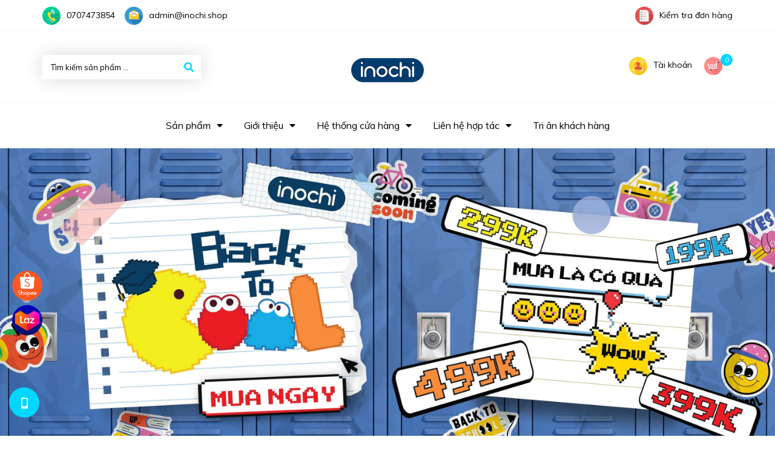

--- FILE ---
content_type: text/html; charset=utf-8
request_url: https://inochi.shop/
body_size: 18047
content:
<!DOCTYPE html>
<html lang="vi">
	<head> 
 <meta name="google-site-verification" content="q4AHrb5nzH4z1DwSc40rkdW2G2MxxV1g4OlVaiKSrFg" />
		<meta charset="UTF-8" />
		<meta name="viewport" content="width=device-width, initial-scale=1, maximum-scale=1">			
		<title>
			Website bán hàng chính hãng từ inochi
			
			
			 www.inochi.shop			
		</title>
		<!-- ================= Page description ================== -->
		
		<meta name="description" content="Các mặt hàng gia dụng inochi bao gồm: Hộp thực phẩm, thùng rác, đồ dùng mẹ và bé, túi rác, sản phẩm vệ sinh,...">
		
		<!-- ================= Meta ================== -->
		<meta name="keywords" content=" inochi, hộp thực phẩm inochi, hộp trữ đông inochi, hôp thực phẩm, hộp trữ đông, Chuyên phân phối sỉ và lẻ dụng cụ nhà bếp, đồ dùng phòng bếp, phòng khách, phòng bếp, hộp thực phẩm, túi rác, màng bọc, khay đá, thùng rác, mẹ bé, hàng inochi chính hãng. "/>		
		<link rel="canonical" href="https://inochi.shop/"/>
		<meta name='revisit-after' content='1 days' />

		
		<meta name="robots" content="noodp,index,follow" />
		
		<!-- ================= Favicon ================== -->
		
		<!-- Facebook Open Graph meta tags -->
		

	<meta property="og:type" content="website">
	<meta property="og:title" content="Website bán hàng chính hãng từ inochi">
	<meta property="og:image" content="https://bizweb.dktcdn.net/100/404/538/themes/789766/assets/logo.png?1756890528328">
	<meta property="og:image:secure_url" content="https://bizweb.dktcdn.net/100/404/538/themes/789766/assets/logo.png?1756890528328">

<meta property="og:description" content="Các mặt hàng gia dụng inochi bao gồm: Hộp thực phẩm, thùng rác, đồ dùng mẹ và bé, túi rác, sản phẩm vệ sinh,...">
<meta property="og:url" content="https://inochi.shop/">
<meta property="og:site_name" content="www.inochi.shop">
		
		<!-- Plugin CSS -->
		<link href="https://fonts.googleapis.com/css?family=Muli:400,700&display=swap" rel="stylesheet">
		<script>
			var template = 'index';
		</script>
		<!-- Plugin CSS -->			
		<link href="//bizweb.dktcdn.net/100/404/538/themes/789766/assets/plugin.scss.css?1756890528328" rel="stylesheet" type="text/css" media="all" />
		<!-- Build Main CSS -->								
		<link href="//bizweb.dktcdn.net/100/404/538/themes/789766/assets/base.scss.css?1756890528328" rel="stylesheet" type="text/css" media="all" />		
		<link href="//bizweb.dktcdn.net/100/404/538/themes/789766/assets/style.scss.css?1756890528328" rel="stylesheet" type="text/css" media="all" />		
		<link href="//bizweb.dktcdn.net/100/404/538/themes/789766/assets/module.scss.css?1756890528328" rel="stylesheet" type="text/css" media="all" />
		<link href="//bizweb.dktcdn.net/100/404/538/themes/789766/assets/responsive.scss.css?1756890528328" rel="stylesheet" type="text/css" media="all" />
		<!-- Bizweb javascript customer -->
		
		<script>
	var Bizweb = Bizweb || {};
	Bizweb.store = 'inochi-vanphuc.mysapo.net';
	Bizweb.id = 404538;
	Bizweb.theme = {"id":789766,"name":"inochi.shop","role":"main"};
	Bizweb.template = 'index';
	if(!Bizweb.fbEventId)  Bizweb.fbEventId = 'xxxxxxxx-xxxx-4xxx-yxxx-xxxxxxxxxxxx'.replace(/[xy]/g, function (c) {
	var r = Math.random() * 16 | 0, v = c == 'x' ? r : (r & 0x3 | 0x8);
				return v.toString(16);
			});		
</script>
<script>
	(function () {
		function asyncLoad() {
			var urls = ["https://google-shopping.sapoapps.vn/conversion-tracker/global-tag/5845.js?store=inochi-vanphuc.mysapo.net","https://google-shopping.sapoapps.vn/conversion-tracker/event-tag/5845.js?store=inochi-vanphuc.mysapo.net","https://sp.zalo.me/embed/bizweb/script?oaId=3816328083839400395&welcomeMessage=Rất vui khi được hỗ trợ bạn!&autoPopup=0&store=inochi-vanphuc.mysapo.net","https://memberdeals.sapoapps.vn/scripts/appbulk_member_deals.min.js?store=inochi-vanphuc.mysapo.net","https://google-shopping-v2.sapoapps.vn/api/conversion-tracker/global-tag/1840?store=inochi-vanphuc.mysapo.net","https://google-shopping-v2.sapoapps.vn/api/conversion-tracker/event-tag/1840?store=inochi-vanphuc.mysapo.net","https://social-contact.sapoapps.vn/api/genscript/script_fb_init?store=inochi-vanphuc.mysapo.net"];
			for (var i = 0; i < urls.length; i++) {
				var s = document.createElement('script');
				s.type = 'text/javascript';
				s.async = true;
				s.src = urls[i];
				var x = document.getElementsByTagName('script')[0];
				x.parentNode.insertBefore(s, x);
			}
		};
		window.attachEvent ? window.attachEvent('onload', asyncLoad) : window.addEventListener('load', asyncLoad, false);
	})();
</script>


<script>
	window.BizwebAnalytics = window.BizwebAnalytics || {};
	window.BizwebAnalytics.meta = window.BizwebAnalytics.meta || {};
	window.BizwebAnalytics.meta.currency = 'VND';
	window.BizwebAnalytics.tracking_url = '/s';

	var meta = {};
	
	
	for (var attr in meta) {
	window.BizwebAnalytics.meta[attr] = meta[attr];
	}
</script>

	
		<script src="/dist/js/stats.min.js?v=96f2ff2"></script>
	



<!-- Google tag (gtag.js) - Google Analytics -->
<script async src="https://www.googletagmanager.com/gtag/js?id=UA-234372121-1">
</script>
<script>
  window.dataLayer = window.dataLayer || [];
  function gtag(){dataLayer.push(arguments);}
  gtag('js', new Date());

  gtag('config', 'UA-234372121-1');
</script>
<script>

	window.enabled_enhanced_ecommerce = false;

</script>




<!--Facebook Pixel Code-->
<script>
	!function(f, b, e, v, n, t, s){
	if (f.fbq) return; n = f.fbq = function(){
	n.callMethod?
	n.callMethod.apply(n, arguments):n.queue.push(arguments)}; if (!f._fbq) f._fbq = n;
	n.push = n; n.loaded = !0; n.version = '2.0'; n.queue =[]; t = b.createElement(e); t.async = !0;
	t.src = v; s = b.getElementsByTagName(e)[0]; s.parentNode.insertBefore(t, s)}
	(window,
	document,'script','https://connect.facebook.net/en_US/fbevents.js');
	fbq('init', '805283745347512', {} , {'agent': 'plsapo'}); // Insert your pixel ID here.
	fbq('track', 'PageView',{},{ eventID: Bizweb.fbEventId });
	
</script>
<noscript>
	<img height='1' width='1' style='display:none' src='https://www.facebook.com/tr?id=805283745347512&ev=PageView&noscript=1' />
</noscript>
<!--DO NOT MODIFY-->
<!--End Facebook Pixel Code-->



<script>
	var eventsListenerScript = document.createElement('script');
	eventsListenerScript.async = true;
	
	eventsListenerScript.src = "/dist/js/store_events_listener.min.js?v=8ee4227";
	
	document.getElementsByTagName('head')[0].appendChild(eventsListenerScript);
</script>


<!-- Google One Tap -->
<script type="text/javascript">
	(function () {
		var iframe;
		if(window.innerWidth <= 800){
			setTimeout(init, 10000);
		} else {
			document.addEventListener('DOMContentLoaded', init);
		}
		function init() {
			if (document.cookie.indexOf('one-click-social-login-google-one-tap-shown') >= 0) {
                return;
            }
			iframe = document.createElement('iframe');
			iframe.id = "iframe-google-one-tap";
			iframe.src = 'https://store.mysapo.net/account/GoogleOneTap';
			iframe.setAttribute('allowtransparency', 'true');
			iframe.setAttribute('allow', 'identity-credentials-get');
			iframe.frameBorder = 0;
			iframe.height = '385px';
			window.addEventListener('message', handlePostMessage, false);
			document.body.appendChild(iframe); 
		}
		function handlePostMessage(e) {
			var eventName = e.data[0];
			var data = e.data[1];
			switch (eventName) {
				case 'setHeight':
					iframe.height = data;
					break;
				case 'setTop':
					if ((window.innerWidth <= 800)) {
						iframe.style = "z-index: 9999999; position: fixed; bottom: 0px; right: 0px;";
						iframe.width = '100%';
					}
					else {
						iframe.style = "z-index: 9999999; position: fixed; top: 0px; right: 0px;";
						iframe.width = '391px';
					}
					break;
				case 'setRedirect':
					location.href = data.url + '&ReturnUrl=' + location.href;
					break;
				case 'markClosedOneTap':
					var date = new Date();
					date.setTime(date.getTime() + (1*24*60*60*1000));
					document.cookie = "one-click-social-login-google-one-tap-shown=1; expires=" + date.toUTCString() + "; path=/";
					break;
			}
		}
	}())
</script>
<!-- End Google One Tap -->





		
		
		
	</head>
	<body>
		<div class="opacity_menu"></div>
		<!-- Main content -->
		<!-- Menu mobile -->
<div id="mySidenav" class="sidenav menu_mobile hidden-md hidden-lg">
	<div class="top_menu_mobile">
		<span class="close_menu">
		</span>
	</div>
	<div class="content_memu_mb">
		<div class="link_list_mobile">
			<ul class="ct-mobile hidden">
				

			</ul>
			<ul class="ct-mobile">
				
				<li class="level0 level-top parent level_ico">
					<a href="/tien-ich">Sản phẩm</a>
					
					<i class="ti-plus hide_close"></i>
					<ul class="level0 sub-menu" style="display:none;">
						
						<li class="level1">
							<a href="/nhom-thung-thuc-pham-thung-da-nang"><span>Nhóm Thùng thực phẩm/ Thùng đa năng</span></a>
							
						</li>
						
						<li class="level1">
							<a href="/me-be"><span>Mẹ & Bé</span></a>
							
						</li>
						
						<li class="level1">
							<a href="/ke-gio"><span>Kệ/ gió</span></a>
							
						</li>
						
						<li class="level1">
							<a href="/moc-ao"><span>Móc áo</span></a>
							
						</li>
						
						<li class="level1">
							<a href="/thung-rac"><span>Thùng rác</span></a>
							
						</li>
						
						<li class="level1">
							<a href="/binh-nuoc-inochi"><span>Bình nước Inochi</span></a>
							
						</li>
						
						<li class="level1">
							<a href="/san-pham-ve-sinh"><span>Sản phẩm vệ sinh</span></a>
							
						</li>
						
						<li class="level1">
							<a href="/thuy-tinh"><span>Thủy tinh</span></a>
							
						</li>
						
						<li class="level1">
							<a href="/tien-ich"><span>Tiện ích</span></a>
							
						</li>
						
						<li class="level1">
							<a href="/san-pham-moi"><span>Sản phâm mới</span></a>
							
						</li>
						
						<li class="level1">
							<a href="/ve-sinh"><span>Vệ sinh</span></a>
							
						</li>
						
						<li class="level1">
							<a href="/bo-thau-ro"><span>Bộ thau rổ</span></a>
							
						</li>
						
						<li class="level1">
							<a href="/binh-nuoc"><span>Bình nước</span></a>
							
						</li>
						
					</ul>
					
				</li>
				
				<li class="level0 level-top parent level_ico">
					<a href="/gioi-thieu">Giới thiệu</a>
					
					<i class="ti-plus hide_close"></i>
					<ul class="level0 sub-menu" style="display:none;">
						
						<li class="level1">
							<a href="/he-thong-cua-hang"><span>Hệ thống cửa hàng</span></a>
							
							<i class="ti-plus hide_close"></i>
							<ul class="level1 sub-menu" style="display:none;">
								
								<li class="level2">
									<a href="/he-thong-cua-hang-inochi"><span>Showroom</span></a>
								</li>
								
							</ul>
							
						</li>
						
						<li class="level1">
							<a href="/tin-tuc"><span>Thông tin về inochi</span></a>
							
						</li>
						
					</ul>
					
				</li>
				
				<li class="level0 level-top parent level_ico">
					<a href="/he-thong-cua-hang">Hệ thống cửa hàng</a>
					
					<i class="ti-plus hide_close"></i>
					<ul class="level0 sub-menu" style="display:none;">
						
						<li class="level1">
							<a href="/he-thong-cua-hang-inochi"><span>Showroom</span></a>
							
						</li>
						
					</ul>
					
				</li>
				
				<li class="level0 level-top parent level_ico">
					<a href="/tim-doi-tac-ctv">Liên hệ hợp tác</a>
					
					<i class="ti-plus hide_close"></i>
					<ul class="level0 sub-menu" style="display:none;">
						
						<li class="level1">
							<a href="/tim-doi-tac-ctv"><span>Tìm đối tác Affiliate</span></a>
							
						</li>
						
						<li class="level1">
							<a href="/lien-he-hop-tac"><span>Tìm đối tác Nhà Phân Phối/ Đại Lý</span></a>
							
						</li>
						
					</ul>
					
				</li>
				
				<li class="level0 level-top parent level_ico">
					<a href="/cam-on-quy-khach">Tri ân khách hàng</a>
					
				</li>
				
			</ul>
			<ul class="ct-mobile login_mobile hidden-sm hidden-md hidden-lg">
				
				<li class="level0 level-top parent level_ico"><a href="/account/login"  title="Đăng nhập"><i class="fas fa-user"></i>Đăng nhập</a></li>
				<li class="level0 level-top parent level_ico"><a href="/account/register" title="Đăng ký"><i class="fas fa-user-plus"></i>Đăng ký</a></li>
				
			</ul>
		</div>
	</div>
</div>
<!-- End -->
<header class="header">
	<div class="wrap_top_bar">
	<div class="container">
		<div class="row">
			<div class="topbar">
				<div class="col-lg-7 col-md-7 col-sm-6">
					<div class="topbar_left">
						<ul>
							<li>
								
								<img class="img" src="//bizweb.dktcdn.net/100/404/538/themes/789766/assets/rolling.svg?1756890528328" data-lazyload="//bizweb.dktcdn.net/100/404/538/themes/789766/assets/phone_icon.svg?1756890528328" alt="www.inochi.shop"><a class="hai01" href="tel:0707473854">0707473854</a>
								
							</li>
							<li class="hidden-xs">
								
								<img class="img" src="//bizweb.dktcdn.net/100/404/538/themes/789766/assets/rolling.svg?1756890528328" data-lazyload="//bizweb.dktcdn.net/100/404/538/themes/789766/assets/email_icon.svg?1756890528328" alt="www.inochi.shop"><a class="hai01" href="mailto:admin@inochi.shop">admin@inochi.shop</a>
								
							</li>
						</ul>
					</div>    
				</div>
				<div class="col-lg-5 col-md-5 col-sm-6 d-list col-xs-12 a-right topbar_right">
					<div class="list-inline f-right">
						<ul class="ul-accounts">
							<li class="hidden-xs">
								<a href="/apps/kiem-tra-don-hang" title="Kiểm tra đơn hàng">
									<img class="img" src="//bizweb.dktcdn.net/100/404/538/themes/789766/assets/rolling.svg?1756890528328" data-lazyload="//bizweb.dktcdn.net/100/404/538/themes/789766/assets/list.svg?1756890528328" alt="www.inochi.shop">Kiểm tra đơn hàng
								</a>
							</li>
						</ul>
					</div>
				</div>
			</div>
		</div>
	</div>
</div>
	<div class="mid-header wid_100">
		<div class="container">
			<div class="row">
				<div class="content_header">
					<div class="header-main">
						<div class="menu-bar-h nav-mobile-button hidden-md hidden-lg">
							<i class="fas fa-bars"></i>
						</div>
						<div class="col-lg-3 col-md-3 col-sm-12 col-xs-12">
							<div class="flex_120">
								<div class="header_search header_searchs search_new">
	<form action="/search" method="get" class="input-group search-bar hidden-sm hidden-xs" role="search">
		<input type="hidden" name="type" value="product">
		<input type="search" name="query" value="" placeholder="Tìm kiếm sản phẩm ..." class="input-group-field st-default-search-input search-text">
		<span class="input-group-btn">
			<button class="btn icon-fallback-text">
				<span class="fas fa-search" ></span> 
			</button>
		</span>
	</form>
</div>
							</div>
						</div>
						<div class="col-lg-6 col-md-6 col-sm-12 col-xs-12"> 
							<div class="logo flex_120">
								
								<a href="/" class="logo-wrapper ">					
									<img src="//bizweb.dktcdn.net/100/404/538/themes/789766/assets/logo.png?1756890528328" alt="logo www.inochi.shop">					
								</a>
								
							</div>
						</div>
						<div class="col-lg-3 col-md-3 col-sm-12 col-xs-12">

							<div class="top-cart-contain f-right flex_120 topbar_right">
								<ul class="ul-account hidden-xs">
									<li class="login_content">
										<a class="hidden-lg click_account">
											
											<img class="img" src="//bizweb.dktcdn.net/100/404/538/themes/789766/assets/rolling.svg?1756890528328" data-lazyload="//bizweb.dktcdn.net/100/404/538/themes/789766/assets/user.svg?1756890528328" alt="Tạo tài khoản & Đăng nhập">Tài khoản
											
										</a>
										<a href="/account" class="hidden-xs hidden-sm hidden-md">
											
											<img class="img" src="//bizweb.dktcdn.net/100/404/538/themes/789766/assets/rolling.svg?1756890528328" data-lazyload="//bizweb.dktcdn.net/100/404/538/themes/789766/assets/user.svg?1756890528328" alt="Tạo tài khoản & Đăng nhập">Tài khoản
											
										</a>
										<ul class="ul_account">
											<li><a href="/account/login">Đăng nhập</a></li>
											<li><a href="/account/register">Đăng ký</a></li>
										</ul>
									</li>
								</ul>
								<div class="mini-cart text-xs-center">
									<div class="heading-cart cart_header">
										<a class="img_hover_cart" href="/cart" title="Giỏ hàng">
											<div class="icon_hotline">
												<img class="img" src="//bizweb.dktcdn.net/100/404/538/themes/789766/assets/rolling.svg?1756890528328" data-lazyload="//bizweb.dktcdn.net/100/404/538/themes/789766/assets/cart_icon.svg?1756890528328" alt="www.inochi.shop">
												<span class="count_item count_item_pr"></span>
											</div>
										</a>

									</div>	
									<div class="top-cart-content hidden-xs hidde-sm hidden-sm">					
										<ul id="cart-sidebar" class="mini-products-list count_li">
											<li class="list-item">
												<ul></ul>
											</li>
											<li class="action">
												<ul>
													<li class="li-fix-1">
														<div class="top-subtotal">
															Tổng tiền thanh toán: 
															<span class="price"></span>
														</div>
													</li>
													<li class="li-fix-2" style="">
														<div class="actions">
															<a href="/cart" class="btn btn-primary" title="Giỏ hàng">
																<span>Giỏ hàng</span>
															</a>
															<a href="/checkout" class="btn btn-checkout btn-gray" title="Thanh toán">
																<span>Thanh toán</span>
															</a>
														</div>
													</li>
												</ul>
											</li>
										</ul>
									</div>
								</div>
							</div>
						</div>
					</div>

				</div>
			</div>
		</div>
	</div>
	<div class="menu_search_mobi hidden-md hidden-lg">

		<div class="header_search header_searchs ">

			<form action="/search" method="get" class="input-group search-bar" role="search">
				<input type="hidden" name="type" value="product">
				<input type="search" name="query" value="" placeholder="Tìm kiếm sản phẩm ..." class="input-group-field st-default-search-input search-text">
				<span class="input-group-btn">
					<button class="btn icon-fallback-text">
						<span class="fas fa-search" ></span> 
					</button>
				</span>
			</form>
		</div>
	</div>
	<div class="wrap_main hidden-xs hidden-sm">
	<div class="container">
		<div class="row">
			<div class="hidden col-lg-3 col-md-3 col-sm-12 col-xs-12 col-mega hidden-sm hidden-xs">
				<div class="menu_mega">
					<div class="title_menu">
						<span class="title_">Danh mục sản phẩm</span>
						<span class="nav_button"><span><i class="fa fa-bars" aria-hidden="true"></i></span></span>
					</div>
					<div class="list_menu_header menu_all_site col-lg-3 col-md-3">
						Lỗi giao diện: file 'snippets/menu_vertical_mega.bwt' không được tìm thấy
					</div>
				</div>
			</div>
			<div class="col-lg-12 col-md-12 col-sm-12 col-xs-12">
				<div class="bg-header-nav hidden-xs hidden-sm">
					<div>
						<div class= "row row-noGutter-2">
							<nav class="header-nav">
								<ul class="item_big">
									
									
									

									
									
									
									
									
									
									
									

									
									
									
									
									
									
									
									

									
									
									
									
									
									
									
									

									
									
									
									
									
									
									
									

									
									
									
									
									
									
									
									

									
									
									
									
									
									
									
									

									
									
									
									
									
									
									
									
									
									
									
									
									
									
									
									
									
									
									
									
									

									
									<li class="nav-item ">
										<a class="a-img" href="/tien-ich"><span>Sản phẩm</span><i class="fa fa-caret-down"></i></a>
										<ul class="item_small hidden-sm hidden-xs">
											
											<li>
												<a href="/nhom-thung-thuc-pham-thung-da-nang" title="">Nhóm Thùng thực phẩm/ Thùng đa năng </a>
												
											</li>
											
											<li>
												<a href="/me-be" title="">Mẹ & Bé </a>
												
											</li>
											
											<li>
												<a href="/ke-gio" title="">Kệ/ gió </a>
												
											</li>
											
											<li>
												<a href="/moc-ao" title="">Móc áo </a>
												
											</li>
											
											<li>
												<a href="/thung-rac" title="">Thùng rác </a>
												
											</li>
											
											<li>
												<a href="/binh-nuoc-inochi" title="">Bình nước Inochi </a>
												
											</li>
											
											<li>
												<a href="/san-pham-ve-sinh" title="">Sản phẩm vệ sinh </a>
												
											</li>
											
											<li>
												<a href="/thuy-tinh" title="">Thủy tinh </a>
												
											</li>
											
											<li>
												<a href="/tien-ich" title="">Tiện ích </a>
												
											</li>
											
											<li>
												<a href="/san-pham-moi" title="">Sản phâm mới </a>
												
											</li>
											
											<li>
												<a href="/ve-sinh" title="">Vệ sinh </a>
												
											</li>
											
											<li>
												<a href="/bo-thau-ro" title="">Bộ thau rổ </a>
												
											</li>
											
											<li>
												<a href="/binh-nuoc" title="">Bình nước </a>
												
											</li>
											
										</ul>
									</li>

									

									
									
									
									

									
									
									
									
									
									
									
									

									
									
									
									
									
									
									
									

									
									
									
									
									
									
									
									

									
									
									
									
									
									
									
									

									
									
									
									
									
									
									
									

									
									
									
									
									
									
									
									

									
									
									
									
									
									
									
									
									
									
									
									
									
									
									
									
									
									
									
									
									

									
									<li class="nav-item ">
										<a class="a-img" href="/gioi-thieu"><span>Giới thiệu</span><i class="fa fa-caret-down"></i></a>
										<ul class="item_small hidden-sm hidden-xs">
											
											<li>
												<a href="/he-thong-cua-hang" title="">Hệ thống cửa hàng <i class="fa fa-caret-right"></i></a>
												
												<ul>
													
													<li>
														<a href="/he-thong-cua-hang-inochi" title="">Showroom</a>
														
													</li>
													
												</ul>
												
											</li>
											
											<li>
												<a href="/tin-tuc" title="">Thông tin về inochi </a>
												
											</li>
											
										</ul>
									</li>

									

									
									
									
									

									
									
									
									
									
									
									
									
									<li class="nav-item  has-mega">
										
										
										

										
										<a class="a-img" href="/he-thong-cua-hang"><span>Hệ thống cửa hàng</span><i class="fa fa-caret-down"></i></a>
										
										<div class="mega-content">
	<div class="level0-wrapper2">
		<div class="nav-block nav-block-center">
			<div class="col-md-12 parent-mega-menu col-md-9">
				<ul class="level0">
					
					
					<li class="level1 item"><h2 class="h4"><a href="/he-thong-cua-hang-inochi"><span>Showroom</span></a> </h2>
					
					
				</ul>
			</div>
			
			<div class="col-md-3">
				<div class="banner-image">
					<a href="https://inochi.shop/collections/all" title="Banner menu 1">
						<img class="img-responsive" src="//bizweb.dktcdn.net/100/404/538/themes/789766/assets/rolling.svg?1756890528328" data-lazyload="//bizweb.dktcdn.net/100/404/538/themes/789766/assets/banner_menu_1.jpg?1756890528328" alt="Banner menu 1">
					</a>

				</div>
			</div>
			
		</div>
	</div>
</div> 
										
										
										
										
										

										
										
										
										

										
										
										
										

										
										
										
										

										
										
										
										

										
										
										
										
										
										
										
										
										
										
										
										
										
										
										
										
										
										
										
										
										
										
										
										
										
									</li>
									

									
									
									
									
									
									
									
									

									
									
									
									
									
									
									
									

									
									
									
									
									
									
									
									

									
									
									
									
									
									
									
									

									
									
									
									
									
									
									
									

									
									
									
									
									
									
									
									
									
									
									
									
									
									
									
									
									
									
									
									
									
									
									

									

									
									
									
									

									
									
									
									
									
									
									
									

									
									
									
									
									
									
									
									

									
									
									
									
									
									
									
									

									
									
									
									
									
									
									
									

									
									
									
									
									
									
									
									

									
									
									
									
									
									
									
									

									
									
									
									
									
									
									
									
									
									
									
									
									
									
									
									
									
									
									
									
									

									
									<li class="nav-item ">
										<a class="a-img" href="/tim-doi-tac-ctv"><span>Liên hệ hợp tác</span><i class="fa fa-caret-down"></i></a>
										<ul class="item_small hidden-sm hidden-xs">
											
											<li>
												<a href="/tim-doi-tac-ctv" title="">Tìm đối tác Affiliate </a>
												
											</li>
											
											<li>
												<a href="/lien-he-hop-tac" title="">Tìm đối tác Nhà Phân Phối/ Đại Lý </a>
												
											</li>
											
										</ul>
									</li>

									

									
									
									
									
									<li class="nav-item ">
										
										
										
										
										
										
										
										
										
										
										
										
										
										
										
										
										
										
										
										
										
										
										
										
										
										
										
										
										
										
										
										
										
										
										
										
										
										
										
										
										
										
										
										
										
										
										
										
										
										
										
										
										
										
										
										
										
										
										
										
										
										
										
										
										
										
										
										
										
										
										<a class="a-img" href="/cam-on-quy-khach"><span>Tri ân khách hàng</span></a>
										
									</li>
									
									
								</ul>
							</nav>
						</div>
					</div>
				</div>
			</div>
		</div>
	</div>
</div>
</header>
<div id="menu-overlay" class=""></div>
		
		<script src="https://cdnjs.cloudflare.com/ajax/libs/jquery/2.2.3/jquery.min.js" type="text/javascript"></script>
		
		<!-- Bizweb javascript -->
		<script src="//bizweb.dktcdn.net/100/404/538/themes/789766/assets/option-selectors.js?1756890528328" type="text/javascript"></script>
		<script src="//bizweb.dktcdn.net/assets/themes_support/api.jquery.js" type="text/javascript"></script> 
		<h1 class="hidden">www.inochi.shop - Các mặt hàng gia dụng inochi bao gồm: Hộp thực phẩm, thùng rác, đồ dùng mẹ và bé, túi rác, sản phẩm vệ sinh,...</h1>



<div class="home-slider owl-carousel owl-theme not-aweowl section_slider">
	
	
	
	
	
	
	<div class="items">
		<a href="https://inochi.shop/xem-tat-ca" class="clearfix">
			<picture>
				<source media="(max-width: 767px)" srcset="//bizweb.dktcdn.net/thumb/grande/100/404/538/themes/789766/assets/slider_1.jpg?1756890528328">
				<img src="//bizweb.dktcdn.net/100/404/538/themes/789766/assets/slider_1.jpg?1756890528328" alt="Slider 1"/>
			</picture>
		</a>
	</div>
	
	
	
	
	
	
	
	<div class="items">
		<a href="https://inochi.shop/nhom-ke-gio" class="clearfix">
			<picture>
				<source media="(max-width: 767px)" srcset="//bizweb.dktcdn.net/thumb/grande/100/404/538/themes/789766/assets/slider_2.jpg?1756890528328">
				<img src="//bizweb.dktcdn.net/100/404/538/themes/789766/assets/slider_2.jpg?1756890528328" alt="Slider 2"/>
			</picture>
		</a>
	</div>
	
	
	
	
	
	
	
	
	
	
	
	
	
	
	
	
	
	
	
	
</div>

<div class="section section_category">
	<div class="container">
		<div class="row">
			
			
			
			
			
			
			
				
			<div class="col-lg-3 col-md-3 col-sm-6 col-xs-12">
				<div class="col-item">
					<div class="image img img_effect">
						<a href="/ke-gio" title="Kệ đa năng">
							<img src="[data-uri]" data-lazyload="//bizweb.dktcdn.net/100/404/538/themes/789766/assets/col1.jpg?1756890528328" alt="Kệ đa năng">

						</a>
					</div>
					<div class="info">
						<h3><a href="/ke-gio" title="Kệ đa năng">Kệ đa năng</a></h3>
						<ul>
							
						</ul>
						<a href="/ke-gio" class="btn-link" title="Xem tất cả">Xem tất cả</a>
					</div>
				</div>
			</div>
			
			
			
			
			
			
			
				
			<div class="col-lg-3 col-md-3 col-sm-6 col-xs-12">
				<div class="col-item">
					<div class="image img img_effect">
						<a href="/thung-rac" title="Thùng rác">
							<img src="[data-uri]" data-lazyload="//bizweb.dktcdn.net/100/404/538/themes/789766/assets/col2.jpg?1756890528328" alt="Thùng rác">

						</a>
					</div>
					<div class="info">
						<h3><a href="/thung-rac" title="Thùng rác">Thùng rác</a></h3>
						<ul>
							
						</ul>
						<a href="/thung-rac" class="btn-link" title="Xem tất cả">Xem tất cả</a>
					</div>
				</div>
			</div>
			
			
			
			
			
			
			
				
			<div class="col-lg-3 col-md-3 col-sm-6 col-xs-12">
				<div class="col-item">
					<div class="image img img_effect">
						<a href="/nhom-thung-thuc-pham-thung-da-nang" title="Hộp đựng thực phẩm">
							<img src="[data-uri]" data-lazyload="//bizweb.dktcdn.net/100/404/538/themes/789766/assets/col3.jpg?1756890528328" alt="Hộp đựng thực phẩm">

						</a>
					</div>
					<div class="info">
						<h3><a href="/nhom-thung-thuc-pham-thung-da-nang" title="Hộp đựng thực phẩm">Hộp đựng thực phẩm</a></h3>
						<ul>
							
						</ul>
						<a href="/nhom-thung-thuc-pham-thung-da-nang" class="btn-link" title="Xem tất cả">Xem tất cả</a>
					</div>
				</div>
			</div>
			
			
			
			
			
			
			
				
			<div class="col-lg-3 col-md-3 col-sm-6 col-xs-12">
				<div class="col-item">
					<div class="image img img_effect">
						<a href="/binh-nuoc" title="Bình nước">
							<img src="[data-uri]" data-lazyload="//bizweb.dktcdn.net/100/404/538/themes/789766/assets/col4.jpg?1756890528328" alt="Bình nước">

						</a>
					</div>
					<div class="info">
						<h3><a href="/binh-nuoc" title="Bình nước">Bình nước</a></h3>
						<ul>
							
						</ul>
						<a href="/binh-nuoc" class="btn-link" title="Xem tất cả">Xem tất cả</a>
					</div>
				</div>
			</div>
			
		</div>
	</div>
</div>






<div class="section_hot_sale section_base">
	<div class="container">
		<div class="row">
			<div class="col-lg-12 col-md-12 col-sm-12 col-xs-12">
				<div class="heading2">
					<h2 class="title-head" title="SẢN PHẨM BÁN CHẠY">
						<a href="san-pham-ban-chay">SẢN PHẨM BÁN CHẠY</a>
					</h2>
					<p class="span">Sản phẩm với giá cực kỳ hấp dẫn</p>
				</div>
			</div>

			<div class="col-lg-12 col-md-12 col-sm-12 col-xs-12">
				<div class="content_sec clearfix">
					<div class="prd_sec">
						
						<div class="owl_product_item_content owl-carousel not-dot2" data-dot="false" data-nav='false' data-lg-items='4' data-md-items='3' data-sm-items='3' data-xs-items="1" data-margin='30'>

							
							<div class="item saler_item">
								<div class="owl_item_product product-col">
									




 




























<div class="product-loop-1 product-loop-2 product-base">
	<div class="product-thumbnail">
		<a class="image_link display_flex" href="/bo-choi-ky-cao" title="Bộ chổi & ky cao">
			<img src="//bizweb.dktcdn.net/100/404/538/themes/789766/assets/rolling.svg?1756890528328"  data-lazyload="//bizweb.dktcdn.net/thumb/large/100/404/538/products/ky-cao-1757648222248.jpg?v=1759068433973" alt="Bộ chổi & ky cao">
		</a>
		
		
		
		<!-- Tag countdown -->

		<!-- End Tag countdown -->
		<div class="product-action clearfix hidden-xs">
			<form action="/cart/add" method="post" class="variants form-nut-grid" data-id="product-actions-26961458" enctype="multipart/form-data">
				<div class="group_action">
					
					<a title="Xem nhanh" href="/bo-choi-ky-cao" data-handle="bo-choi-ky-cao" class="xem_nhanh btn-circle btn_view btn right-to quick-view hidden-xs hidden-sm hidden-md">
						<ion-icon name="eye"></ion-icon>
					</a>
					
					
					<input type="hidden" name="variantId" value="68720993" />
					<button class="btn-buy btn-cart btn btn-circle left-to add_to_cart " title="Thêm vào giỏ hàng">
						<ion-icon name="appstore"></ion-icon>
					</button>
					
				</div>
			</form>
		</div>
	</div>
	
	<div class="product-info product-info-bases a-center">
		<h3 class="product-name"><a href="/bo-choi-ky-cao" title="Bộ chổi & ky cao">Bộ chổi & ky cao</a></h3>
		<div class="product-brand margin-bottom-10 hidden">
			
			<a href="/search?query=vendor:INOCHI" title="INOCHI">INOCHI</a>
			
		</div>
		<div class="product-hideoff">
			<div class="product-hide">
				
				
				<div class="price-box clearfix">
					<div class="special-price">
						<span class="price product-price">119.700₫</span>
					</div>											
				</div>
				
				
			</div>

		</div>

	</div>
</div>
								</div>
							</div>
							
							<div class="item saler_item">
								<div class="owl_item_product product-col">
									




 




























<div class="product-loop-1 product-loop-2 product-base">
	<div class="product-thumbnail">
		<a class="image_link display_flex" href="/lo-tui-rac-mau-tien-dung-soji-4-x-50l" title="Lô túi rác màu tiện dụng Soji 4 x 50L">
			<img src="//bizweb.dktcdn.net/100/404/538/themes/789766/assets/rolling.svg?1756890528328"  data-lazyload="//bizweb.dktcdn.net/thumb/large/100/404/538/products/image-1757651986593.png?v=1759068456150" alt="Lô túi rác màu tiện dụng Soji 4 x 50L">
		</a>
		
		
		
		<!-- Tag countdown -->

		<!-- End Tag countdown -->
		<div class="product-action clearfix hidden-xs">
			<form action="/cart/add" method="post" class="variants form-nut-grid" data-id="product-actions-26960764" enctype="multipart/form-data">
				<div class="group_action">
					
					<a title="Xem nhanh" href="/lo-tui-rac-mau-tien-dung-soji-4-x-50l" data-handle="lo-tui-rac-mau-tien-dung-soji-4-x-50l" class="xem_nhanh btn-circle btn_view btn right-to quick-view hidden-xs hidden-sm hidden-md">
						<ion-icon name="eye"></ion-icon>
					</a>
					
					
					<input type="hidden" name="variantId" value="68711418" />
					<button class="btn-buy btn-cart btn btn-circle left-to add_to_cart " title="Thêm vào giỏ hàng">
						<ion-icon name="appstore"></ion-icon>
					</button>
					
				</div>
			</form>
		</div>
	</div>
	
	<div class="product-info product-info-bases a-center">
		<h3 class="product-name"><a href="/lo-tui-rac-mau-tien-dung-soji-4-x-50l" title="Lô túi rác màu tiện dụng Soji 4 x 50L">Lô túi rác màu tiện dụng Soji 4 x 50L</a></h3>
		<div class="product-brand margin-bottom-10 hidden">
			
			<a href="/search?query=vendor:INOCHI" title="INOCHI">INOCHI</a>
			
		</div>
		<div class="product-hideoff">
			<div class="product-hide">
				
				
				<div class="price-box clearfix">
					<div class="special-price">
						<span class="price product-price">71.200₫</span>
					</div>											
				</div>
				
				
			</div>

		</div>

	</div>
</div>
								</div>
							</div>
							
							<div class="item saler_item">
								<div class="owl_item_product product-col">
									




 




























<div class="product-loop-1 product-loop-2 product-base">
	<div class="product-thumbnail">
		<a class="image_link display_flex" href="/lo-tui-rac-mau-tien-dung-soji-4-x-25l" title="Lô túi rác màu tiện dụng Soji 4 x 25L">
			<img src="//bizweb.dktcdn.net/100/404/538/themes/789766/assets/rolling.svg?1756890528328"  data-lazyload="//bizweb.dktcdn.net/thumb/large/100/404/538/products/lo-mau-25-1757652044581.png?v=1759068457220" alt="Lô túi rác màu tiện dụng Soji 4 x 25L">
		</a>
		
		
		
		<!-- Tag countdown -->

		<!-- End Tag countdown -->
		<div class="product-action clearfix hidden-xs">
			<form action="/cart/add" method="post" class="variants form-nut-grid" data-id="product-actions-26960763" enctype="multipart/form-data">
				<div class="group_action">
					
					<a title="Xem nhanh" href="/lo-tui-rac-mau-tien-dung-soji-4-x-25l" data-handle="lo-tui-rac-mau-tien-dung-soji-4-x-25l" class="xem_nhanh btn-circle btn_view btn right-to quick-view hidden-xs hidden-sm hidden-md">
						<ion-icon name="eye"></ion-icon>
					</a>
					
					
					<input type="hidden" name="variantId" value="68711417" />
					<button class="btn-buy btn-cart btn btn-circle left-to add_to_cart " title="Thêm vào giỏ hàng">
						<ion-icon name="appstore"></ion-icon>
					</button>
					
				</div>
			</form>
		</div>
	</div>
	
	<div class="product-info product-info-bases a-center">
		<h3 class="product-name"><a href="/lo-tui-rac-mau-tien-dung-soji-4-x-25l" title="Lô túi rác màu tiện dụng Soji 4 x 25L">Lô túi rác màu tiện dụng Soji 4 x 25L</a></h3>
		<div class="product-brand margin-bottom-10 hidden">
			
			<a href="/search?query=vendor:INOCHI" title="INOCHI">INOCHI</a>
			
		</div>
		<div class="product-hideoff">
			<div class="product-hide">
				
				
				<div class="price-box clearfix">
					<div class="special-price">
						<span class="price product-price">54.614₫</span>
					</div>											
				</div>
				
				
			</div>

		</div>

	</div>
</div>
								</div>
							</div>
							
							<div class="item saler_item">
								<div class="owl_item_product product-col">
									




 




























<div class="product-loop-1 product-loop-2 product-base">
	<div class="product-thumbnail">
		<a class="image_link display_flex" href="/lo-tui-rac-mau-tien-dung-soji-4-x-10l" title="Lô túi rác màu tiện dụng Soji 4 x 10L">
			<img src="//bizweb.dktcdn.net/100/404/538/themes/789766/assets/rolling.svg?1756890528328"  data-lazyload="//bizweb.dktcdn.net/thumb/large/100/404/538/products/lo-mau-10-1757652059452.jpg?v=1759068457883" alt="Lô túi rác màu tiện dụng Soji 4 x 10L">
		</a>
		
		
		
		<!-- Tag countdown -->

		<!-- End Tag countdown -->
		<div class="product-action clearfix hidden-xs">
			<form action="/cart/add" method="post" class="variants form-nut-grid" data-id="product-actions-26960762" enctype="multipart/form-data">
				<div class="group_action">
					
					<a title="Xem nhanh" href="/lo-tui-rac-mau-tien-dung-soji-4-x-10l" data-handle="lo-tui-rac-mau-tien-dung-soji-4-x-10l" class="xem_nhanh btn-circle btn_view btn right-to quick-view hidden-xs hidden-sm hidden-md">
						<ion-icon name="eye"></ion-icon>
					</a>
					
					
					<input type="hidden" name="variantId" value="68711416" />
					<button class="btn-buy btn-cart btn btn-circle left-to add_to_cart " title="Thêm vào giỏ hàng">
						<ion-icon name="appstore"></ion-icon>
					</button>
					
				</div>
			</form>
		</div>
	</div>
	
	<div class="product-info product-info-bases a-center">
		<h3 class="product-name"><a href="/lo-tui-rac-mau-tien-dung-soji-4-x-10l" title="Lô túi rác màu tiện dụng Soji 4 x 10L">Lô túi rác màu tiện dụng Soji 4 x 10L</a></h3>
		<div class="product-brand margin-bottom-10 hidden">
			
			<a href="/search?query=vendor:INOCHI" title="INOCHI">INOCHI</a>
			
		</div>
		<div class="product-hideoff">
			<div class="product-hide">
				
				
				<div class="price-box clearfix">
					<div class="special-price">
						<span class="price product-price">71.200₫</span>
					</div>											
				</div>
				
				
			</div>

		</div>

	</div>
</div>
								</div>
							</div>
							
							<div class="item saler_item">
								<div class="owl_item_product product-col">
									




 
































<div class="product-loop-1 product-loop-2 product-base">
	<div class="product-thumbnail">
		<a class="image_link display_flex" href="/moc-ao-chong-truot-hara-186" title="Móc áo chống trượt Hara 186">
			<img src="//bizweb.dktcdn.net/100/404/538/themes/789766/assets/rolling.svg?1756890528328"  data-lazyload="//bizweb.dktcdn.net/thumb/large/100/404/538/products/image-2022-07-14-164652399.png?v=1657792117120" alt="Móc áo chống trượt Hara 186">
		</a>
		
		
		
		<!-- Tag countdown -->

		<!-- End Tag countdown -->
		<div class="product-action clearfix hidden-xs">
			<form action="/cart/add" method="post" class="variants form-nut-grid" data-id="product-actions-26936812" enctype="multipart/form-data">
				<div class="group_action">
					
					<a title="Xem nhanh" href="/moc-ao-chong-truot-hara-186" data-handle="moc-ao-chong-truot-hara-186" class="xem_nhanh btn-circle btn_view btn right-to quick-view hidden-xs hidden-sm hidden-md">
						<ion-icon name="eye"></ion-icon>
					</a>
					
					
					<input class="hidden" type="hidden" name="variantId" value="68612215" />
					<button class="btn btn-cart btn btn-circle left-to btn_tuychon" title="Tùy chọn" type="button" onclick="window.location.href='/moc-ao-chong-truot-hara-186'" >
						<i class="fa fa-cogs" aria-hidden="true"></i>
					</button>
					
				</div>
			</form>
		</div>
	</div>
	
	<div class="product-info product-info-bases a-center">
		<h3 class="product-name"><a href="/moc-ao-chong-truot-hara-186" title="Móc áo chống trượt Hara 186">Móc áo chống trượt Hara 186</a></h3>
		<div class="product-brand margin-bottom-10 hidden">
			
			<a href="/search?query=vendor:INOCHI" title="INOCHI">INOCHI</a>
			
		</div>
		<div class="product-hideoff">
			<div class="product-hide">
				
				
				<div class="price-box clearfix">
					<div class="special-price">
						<span class="price product-price">59.000₫</span>
					</div>											
				</div>
				
				
			</div>

		</div>

	</div>
</div>
								</div>
							</div>
							
							<div class="item saler_item">
								<div class="owl_item_product product-col">
									




 
































<div class="product-loop-1 product-loop-2 product-base">
	<div class="product-thumbnail">
		<a class="image_link display_flex" href="/moc-ao-dam-vuong-hara-180" title="Móc áo đầm vuông Hara 180">
			<img src="//bizweb.dktcdn.net/100/404/538/themes/789766/assets/rolling.svg?1756890528328"  data-lazyload="//bizweb.dktcdn.net/thumb/large/100/404/538/products/image-2022-07-14-163548440.png?v=1657791402173" alt="Móc áo đầm vuông Hara 180">
		</a>
		
		
		
		<!-- Tag countdown -->

		<!-- End Tag countdown -->
		<div class="product-action clearfix hidden-xs">
			<form action="/cart/add" method="post" class="variants form-nut-grid" data-id="product-actions-26936568" enctype="multipart/form-data">
				<div class="group_action">
					
					<a title="Xem nhanh" href="/moc-ao-dam-vuong-hara-180" data-handle="moc-ao-dam-vuong-hara-180" class="xem_nhanh btn-circle btn_view btn right-to quick-view hidden-xs hidden-sm hidden-md">
						<ion-icon name="eye"></ion-icon>
					</a>
					
					
					<input class="hidden" type="hidden" name="variantId" value="68611823" />
					<button class="btn btn-cart btn btn-circle left-to btn_tuychon" title="Tùy chọn" type="button" onclick="window.location.href='/moc-ao-dam-vuong-hara-180'" >
						<i class="fa fa-cogs" aria-hidden="true"></i>
					</button>
					
				</div>
			</form>
		</div>
	</div>
	
	<div class="product-info product-info-bases a-center">
		<h3 class="product-name"><a href="/moc-ao-dam-vuong-hara-180" title="Móc áo đầm vuông Hara 180">Móc áo đầm vuông Hara 180</a></h3>
		<div class="product-brand margin-bottom-10 hidden">
			
			<a href="/search?query=vendor:INOCHI" title="INOCHI">INOCHI</a>
			
		</div>
		<div class="product-hideoff">
			<div class="product-hide">
				
				
				<div class="price-box clearfix">
					<div class="special-price">
						<span class="price product-price">59.000₫</span>
					</div>											
				</div>
				
				
			</div>

		</div>

	</div>
</div>
								</div>
							</div>
							
							<div class="item saler_item">
								<div class="owl_item_product product-col">
									




 
































<div class="product-loop-1 product-loop-2 product-base">
	<div class="product-thumbnail">
		<a class="image_link display_flex" href="/ke-chen-bat-tokyo-co-nap" title="Kệ chén bát Tokyo (có nắp)">
			<img src="//bizweb.dktcdn.net/100/404/538/themes/789766/assets/rolling.svg?1756890528328"  data-lazyload="//bizweb.dktcdn.net/thumb/large/100/404/538/products/iso-mg-9882-blue-jpg.jpg?v=1657772201917" alt="Kệ chén bát Tokyo (có nắp)">
		</a>
		
		
		
		<!-- Tag countdown -->

		<!-- End Tag countdown -->
		<div class="product-action clearfix hidden-xs">
			<form action="/cart/add" method="post" class="variants form-nut-grid" data-id="product-actions-26931554" enctype="multipart/form-data">
				<div class="group_action">
					
					<a title="Xem nhanh" href="/ke-chen-bat-tokyo-co-nap" data-handle="ke-chen-bat-tokyo-co-nap" class="xem_nhanh btn-circle btn_view btn right-to quick-view hidden-xs hidden-sm hidden-md">
						<ion-icon name="eye"></ion-icon>
					</a>
					
					
					<input class="hidden" type="hidden" name="variantId" value="68585308" />
					<button class="btn btn-cart btn btn-circle left-to btn_tuychon" title="Tùy chọn" type="button" onclick="window.location.href='/ke-chen-bat-tokyo-co-nap'" >
						<i class="fa fa-cogs" aria-hidden="true"></i>
					</button>
					
				</div>
			</form>
		</div>
	</div>
	
	<div class="product-info product-info-bases a-center">
		<h3 class="product-name"><a href="/ke-chen-bat-tokyo-co-nap" title="Kệ chén bát Tokyo (có nắp)">Kệ chén bát Tokyo (có nắp)</a></h3>
		<div class="product-brand margin-bottom-10 hidden">
			
			<a href="/search?query=vendor:INOCHI" title="INOCHI">INOCHI</a>
			
		</div>
		<div class="product-hideoff">
			<div class="product-hide">
				
				
				<div class="price-box clearfix">
					<div class="special-price">
						<span class="price product-price">349.000₫</span>
					</div>											
				</div>
				
				
			</div>

		</div>

	</div>
</div>
								</div>
							</div>
							
							<div class="item saler_item">
								<div class="owl_item_product product-col">
									




 
































<div class="product-loop-1 product-loop-2 product-base">
	<div class="product-thumbnail">
		<a class="image_link display_flex" href="/ke-chen-bat-tokyo" title="Kệ chén bát Tokyo">
			<img src="//bizweb.dktcdn.net/100/404/538/themes/789766/assets/rolling.svg?1756890528328"  data-lazyload="//bizweb.dktcdn.net/thumb/large/100/404/538/products/resizefront-img-0022.jpg?v=1657771020817" alt="Kệ chén bát Tokyo">
		</a>
		
		
		
		<!-- Tag countdown -->

		<!-- End Tag countdown -->
		<div class="product-action clearfix hidden-xs">
			<form action="/cart/add" method="post" class="variants form-nut-grid" data-id="product-actions-26931264" enctype="multipart/form-data">
				<div class="group_action">
					
					<a title="Xem nhanh" href="/ke-chen-bat-tokyo" data-handle="ke-chen-bat-tokyo" class="xem_nhanh btn-circle btn_view btn right-to quick-view hidden-xs hidden-sm hidden-md">
						<ion-icon name="eye"></ion-icon>
					</a>
					
					
					<input class="hidden" type="hidden" name="variantId" value="68584777" />
					<button class="btn btn-cart btn btn-circle left-to btn_tuychon" title="Tùy chọn" type="button" onclick="window.location.href='/ke-chen-bat-tokyo'" >
						<i class="fa fa-cogs" aria-hidden="true"></i>
					</button>
					
				</div>
			</form>
		</div>
	</div>
	
	<div class="product-info product-info-bases a-center">
		<h3 class="product-name"><a href="/ke-chen-bat-tokyo" title="Kệ chén bát Tokyo">Kệ chén bát Tokyo</a></h3>
		<div class="product-brand margin-bottom-10 hidden">
			
			<a href="/search?query=vendor:INOCHI" title="INOCHI">INOCHI</a>
			
		</div>
		<div class="product-hideoff">
			<div class="product-hide">
				
				
				<div class="price-box clearfix">
					<div class="special-price">
						<span class="price product-price">519.000₫</span>
					</div>											
				</div>
				
				
			</div>

		</div>

	</div>
</div>
								</div>
							</div>
							
							<div class="item saler_item">
								<div class="owl_item_product product-col">
									




 
































<div class="product-loop-1 product-loop-2 product-base">
	<div class="product-thumbnail">
		<a class="image_link display_flex" href="/copy-of-ke-da-nang-tokyo-3-tang" title="Kệ đa năng Tokyo 4 tầng">
			<img src="//bizweb.dktcdn.net/100/404/538/themes/789766/assets/rolling.svg?1756890528328"  data-lazyload="//bizweb.dktcdn.net/thumb/large/100/404/538/products/editiso-img-0181-4t.jpg?v=1657732299283" alt="Kệ đa năng Tokyo 4 tầng">
		</a>
		
		
		
		<!-- Tag countdown -->

		<!-- End Tag countdown -->
		<div class="product-action clearfix hidden-xs">
			<form action="/cart/add" method="post" class="variants form-nut-grid" data-id="product-actions-26928513" enctype="multipart/form-data">
				<div class="group_action">
					
					<a title="Xem nhanh" href="/copy-of-ke-da-nang-tokyo-3-tang" data-handle="copy-of-ke-da-nang-tokyo-3-tang" class="xem_nhanh btn-circle btn_view btn right-to quick-view hidden-xs hidden-sm hidden-md">
						<ion-icon name="eye"></ion-icon>
					</a>
					
					
					<input class="hidden" type="hidden" name="variantId" value="68570116" />
					<button class="btn btn-cart btn btn-circle left-to btn_tuychon" title="Tùy chọn" type="button" onclick="window.location.href='/copy-of-ke-da-nang-tokyo-3-tang'" >
						<i class="fa fa-cogs" aria-hidden="true"></i>
					</button>
					
				</div>
			</form>
		</div>
	</div>
	
	<div class="product-info product-info-bases a-center">
		<h3 class="product-name"><a href="/copy-of-ke-da-nang-tokyo-3-tang" title="Kệ đa năng Tokyo 4 tầng">Kệ đa năng Tokyo 4 tầng</a></h3>
		<div class="product-brand margin-bottom-10 hidden">
			
			<a href="/search?query=vendor:INOCHI" title="INOCHI">INOCHI</a>
			
		</div>
		<div class="product-hideoff">
			<div class="product-hide">
				
				
				<div class="price-box clearfix">
					<div class="special-price">
						<span class="price product-price">275.000₫</span>
					</div>											
				</div>
				
				
			</div>

		</div>

	</div>
</div>
								</div>
							</div>
							
							<div class="item saler_item">
								<div class="owl_item_product product-col">
									




 
































<div class="product-loop-1 product-loop-2 product-base">
	<div class="product-thumbnail">
		<a class="image_link display_flex" href="/ke-da-nang-tokyo-3-tang" title="Kệ đa năng Tokyo 3 tầng">
			<img src="//bizweb.dktcdn.net/100/404/538/themes/789766/assets/rolling.svg?1756890528328"  data-lazyload="//bizweb.dktcdn.net/thumb/large/100/404/538/products/dsc00441-4.jpg?v=1657732165997" alt="Kệ đa năng Tokyo 3 tầng">
		</a>
		
		
		
		<!-- Tag countdown -->

		<!-- End Tag countdown -->
		<div class="product-action clearfix hidden-xs">
			<form action="/cart/add" method="post" class="variants form-nut-grid" data-id="product-actions-26928485" enctype="multipart/form-data">
				<div class="group_action">
					
					<a title="Xem nhanh" href="/ke-da-nang-tokyo-3-tang" data-handle="ke-da-nang-tokyo-3-tang" class="xem_nhanh btn-circle btn_view btn right-to quick-view hidden-xs hidden-sm hidden-md">
						<ion-icon name="eye"></ion-icon>
					</a>
					
					
					<input class="hidden" type="hidden" name="variantId" value="68570013" />
					<button class="btn btn-cart btn btn-circle left-to btn_tuychon" title="Tùy chọn" type="button" onclick="window.location.href='/ke-da-nang-tokyo-3-tang'" >
						<i class="fa fa-cogs" aria-hidden="true"></i>
					</button>
					
				</div>
			</form>
		</div>
	</div>
	
	<div class="product-info product-info-bases a-center">
		<h3 class="product-name"><a href="/ke-da-nang-tokyo-3-tang" title="Kệ đa năng Tokyo 3 tầng">Kệ đa năng Tokyo 3 tầng</a></h3>
		<div class="product-brand margin-bottom-10 hidden">
			
			<a href="/search?query=vendor:INOCHI" title="INOCHI">INOCHI</a>
			
		</div>
		<div class="product-hideoff">
			<div class="product-hide">
				
				
				<div class="price-box clearfix">
					<div class="special-price">
						<span class="price product-price">220.000₫</span>
					</div>											
				</div>
				
				
			</div>

		</div>

	</div>
</div>
								</div>
							</div>
							
						</div>
						
					</div>
				</div>
			</div>
		</div>
	</div>
</div>
<div class="section_2banner">
	<div class="container">
		<div class="row">
			<div class="col-lg-7 col_fix_7 col-md-6 col-sm-12 col-xs-12">
				<div class="adv_bottom_inner">
					<div class="img img_effect">
						<a class="a_wrapper" href="https://inochi.shop/nhom-hop-thuc-pham" title="Banner 1">
							<img class="img-responsive center-base" src="[data-uri]" data-lazyload="//bizweb.dktcdn.net/100/404/538/themes/789766/assets/banner_b.jpg?1756890528328" alt="Banner 1">
						</a>
					</div>
					<div class="info hidden">
						<h3><a href="https://inochi.shop/nhom-hop-thuc-pham" title="Banner 1">Banner 2</a></h3> 
					</div>
				</div>
			</div>
			<div class="col-lg-5 col_fix_5 col-md-6 col-sm-6 col-xs-12">
				<div class="adv_bottom_inner margin_fix">
					<div class="img img_effect">
						<a class="a_wrapper" href="https://inochi.shop/nhom-thung-rac" title="Banner 2">
							<img class="img-responsive center-base" src="[data-uri]" data-lazyload="//bizweb.dktcdn.net/100/404/538/themes/789766/assets/banner_1.jpg?1756890528328" alt="Banner 2">
						</a>
					</div>
					<div class="info hidden">
						<h3><a href="https://inochi.shop/nhom-thung-rac" title="Banner 2">Banner 2</a></h3> 
					</div>
				</div>
				<div class="adv_bottom_inner">
					<div class="img img_effect">
						<a class="a_wrapper" href="https://inochi.shop/nhom-ke-gio" title="Banner 3">
							<img class="img-responsive center-base" src="[data-uri]" data-lazyload="//bizweb.dktcdn.net/100/404/538/themes/789766/assets/banner_2.jpg?1756890528328" alt="Banner 3">
						</a>
					</div>
					<div class="info hidden">
						<h3><a href="https://inochi.shop/nhom-ke-gio" title="Banner 3">Banner 3</a></h3> 
					</div>
				</div>
			</div>
		</div>
	</div>
</div>






<div class="section_col_1 section_base">
	<div class="container">
		<div class="row">
			<div class="col-lg-12 col-md-12 col-sm-12 col-xs-12">
				<div class="heading2">
					<h2 class="title-head" title="BỘ THAU RỔ">
						<a href="bo-thau-ro">BỘ THAU RỔ</a>
					</h2>
					<p class="span">Cập nhật sản phẩm mới nhất</p>
				</div>
			</div>
			<div class="col-lg-12 col-md-12 col-sm-12 col-xs-12">
				<div class="content_sec clearfix">
					<div class="prd_sec">
						
						<div class="owl_product_item_content owl-carousel not-dot2" data-dot="false" data-nav='false' data-lg-items='5' data-md-items='4' data-sm-items='3' data-xs-items="2" data-margin='30'>
							
							<div class="item saler_item">
								<div class="owl_item_product product-col">
									




 

























<div class="product-loop-1 product-loop-2 product-base">
	<div class="product-thumbnail">
		<a class="image_link display_flex" href="/bo-thau-ro-vuong-yoko-27cm" title="Bộ thau rổ vuông Yoko 27cm">
			<img src="//bizweb.dktcdn.net/100/404/538/themes/789766/assets/rolling.svg?1756890528328"  data-lazyload="//bizweb.dktcdn.net/thumb/large/100/404/538/products/bo-thau-ro-vuong-yoko-27cm-1757734025451.jpg?v=1759068610540" alt="Bộ thau rổ vuông Yoko 27cm">
		</a>
		
		
		
		<div class="product-action clearfix hidden-xs">
			<form action="/cart/add" method="post" class="variants form-nut-grid" data-id="product-actions-33791959" enctype="multipart/form-data">
				<div class="group_action">
					
					<a title="Xem nhanh" href="/bo-thau-ro-vuong-yoko-27cm" data-handle="bo-thau-ro-vuong-yoko-27cm" class="xem_nhanh btn-circle btn_view btn right-to quick-view hidden-xs hidden-sm hidden-md">
						<ion-icon name="eye"></ion-icon>
					</a>

					
					
					<input type="hidden" name="variantId" value="104808720" />
					<button class="btn-buy btn-cart btn btn-circle left-to add_to_cart " title="Thêm vào giỏ hàng">
						<ion-icon name="appstore"></ion-icon>
					</button>
					

				</div>
			</form>
		</div>
	</div>
	<div class="product-info a-left">
		<h3 class="product-name"><a href="/bo-thau-ro-vuong-yoko-27cm" title="Bộ thau rổ vuông Yoko 27cm">Bộ thau rổ vuông Yoko 27cm</a></h3>

		<div class="product-hideoff">
			<div class="product-hide">
				
				
				<div class="price-box clearfix">
					<div class="special-price">
						<span class="price product-price">89.400₫</span>
					</div>											
				</div>
				
				
			</div>

		</div>

	</div>
</div>
								</div>
							</div>
							
							<div class="item saler_item">
								<div class="owl_item_product product-col">
									




 

























<div class="product-loop-1 product-loop-2 product-base">
	<div class="product-thumbnail">
		<a class="image_link display_flex" href="/bo-thau-ro-vuong-yoko-23cm" title="Bộ thau rổ vuông Yoko 23cm">
			<img src="//bizweb.dktcdn.net/100/404/538/themes/789766/assets/rolling.svg?1756890528328"  data-lazyload="//bizweb.dktcdn.net/thumb/large/100/404/538/products/bo-thau-ro-vuong-yoko-27cm-1757734256017.jpg?v=1759068611157" alt="Bộ thau rổ vuông Yoko 23cm">
		</a>
		
		
		
		<div class="product-action clearfix hidden-xs">
			<form action="/cart/add" method="post" class="variants form-nut-grid" data-id="product-actions-33791791" enctype="multipart/form-data">
				<div class="group_action">
					
					<a title="Xem nhanh" href="/bo-thau-ro-vuong-yoko-23cm" data-handle="bo-thau-ro-vuong-yoko-23cm" class="xem_nhanh btn-circle btn_view btn right-to quick-view hidden-xs hidden-sm hidden-md">
						<ion-icon name="eye"></ion-icon>
					</a>

					
					
					<input type="hidden" name="variantId" value="104807449" />
					<button class="btn-buy btn-cart btn btn-circle left-to add_to_cart " title="Thêm vào giỏ hàng">
						<ion-icon name="appstore"></ion-icon>
					</button>
					

				</div>
			</form>
		</div>
	</div>
	<div class="product-info a-left">
		<h3 class="product-name"><a href="/bo-thau-ro-vuong-yoko-23cm" title="Bộ thau rổ vuông Yoko 23cm">Bộ thau rổ vuông Yoko 23cm</a></h3>

		<div class="product-hideoff">
			<div class="product-hide">
				
				
				<div class="price-box clearfix">
					<div class="special-price">
						<span class="price product-price">71.400₫</span>
					</div>											
				</div>
				
				
			</div>

		</div>

	</div>
</div>
								</div>
							</div>
							
							<div class="item saler_item">
								<div class="owl_item_product product-col">
									




 























<div class="product-loop-1 product-loop-2 product-base">
	<div class="product-thumbnail">
		<a class="image_link display_flex" href="/bo-thau-ro-tron-yoko-26cm" title="Bộ thau rổ tròn Yoko 26cm">
			<img src="//bizweb.dktcdn.net/100/404/538/themes/789766/assets/rolling.svg?1756890528328"  data-lazyload="//bizweb.dktcdn.net/thumb/large/100/404/538/products/bo-thau-ro-tron-yoko-26cm-1757733992243.jpg?v=1759068610080" alt="Bộ thau rổ tròn Yoko 26cm">
		</a>
		
		
		
		<div class="product-action clearfix hidden-xs">
			<form action="/cart/add" method="post" class="variants form-nut-grid" data-id="product-actions-33788615" enctype="multipart/form-data">
				<div class="group_action">
					
					<a title="Xem nhanh" href="/bo-thau-ro-tron-yoko-26cm" data-handle="bo-thau-ro-tron-yoko-26cm" class="xem_nhanh btn-circle btn_view btn right-to quick-view hidden-xs hidden-sm hidden-md">
						<ion-icon name="eye"></ion-icon>
					</a>

					
					
					<input type="hidden" name="variantId" value="104751924" />
					<button class="btn-buy btn-cart btn btn-circle left-to add_to_cart " title="Thêm vào giỏ hàng">
						<ion-icon name="appstore"></ion-icon>
					</button>
					

				</div>
			</form>
		</div>
	</div>
	<div class="product-info a-left">
		<h3 class="product-name"><a href="/bo-thau-ro-tron-yoko-26cm" title="Bộ thau rổ tròn Yoko 26cm">Bộ thau rổ tròn Yoko 26cm</a></h3>

		<div class="product-hideoff">
			<div class="product-hide">
				
				
				<div class="price-box clearfix">
					<div class="special-price">
						<span class="price product-price">65.400₫</span>
					</div>											
				</div>
				
				
			</div>

		</div>

	</div>
</div>
								</div>
							</div>
							
							<div class="item saler_item">
								<div class="owl_item_product product-col">
									




 























<div class="product-loop-1 product-loop-2 product-base">
	<div class="product-thumbnail">
		<a class="image_link display_flex" href="/bo-thau-ro-co-quai-xach-yoko-27cm" title="Bộ thau rổ có quai xách Yoko 27cm">
			<img src="//bizweb.dktcdn.net/100/404/538/themes/789766/assets/rolling.svg?1756890528328"  data-lazyload="//bizweb.dktcdn.net/thumb/large/100/404/538/products/bo-thau-ro-co-quai-xach-yoko-27cm-1757733957775.jpg?v=1759068609640" alt="Bộ thau rổ có quai xách Yoko 27cm">
		</a>
		
		
		
		<div class="product-action clearfix hidden-xs">
			<form action="/cart/add" method="post" class="variants form-nut-grid" data-id="product-actions-33788519" enctype="multipart/form-data">
				<div class="group_action">
					
					<a title="Xem nhanh" href="/bo-thau-ro-co-quai-xach-yoko-27cm" data-handle="bo-thau-ro-co-quai-xach-yoko-27cm" class="xem_nhanh btn-circle btn_view btn right-to quick-view hidden-xs hidden-sm hidden-md">
						<ion-icon name="eye"></ion-icon>
					</a>

					
					
					<input type="hidden" name="variantId" value="104751689" />
					<button class="btn-buy btn-cart btn btn-circle left-to add_to_cart " title="Thêm vào giỏ hàng">
						<ion-icon name="appstore"></ion-icon>
					</button>
					

				</div>
			</form>
		</div>
	</div>
	<div class="product-info a-left">
		<h3 class="product-name"><a href="/bo-thau-ro-co-quai-xach-yoko-27cm" title="Bộ thau rổ có quai xách Yoko 27cm">Bộ thau rổ có quai xách Yoko 27cm</a></h3>

		<div class="product-hideoff">
			<div class="product-hide">
				
				
				<div class="price-box clearfix">
					<div class="special-price">
						<span class="price product-price">71.400₫</span>
					</div>											
				</div>
				
				
			</div>

		</div>

	</div>
</div>
								</div>
							</div>
							
							<div class="item saler_item">
								<div class="owl_item_product product-col">
									




 



























<div class="product-loop-1 product-loop-2 product-base">
	<div class="product-thumbnail">
		<a class="image_link display_flex" href="/bo-thau-ro-xoay-da-nang-yoko-28cm" title="Bộ thau rổ xoay đa năng Yoko 28cm">
			<img src="//bizweb.dktcdn.net/100/404/538/themes/789766/assets/rolling.svg?1756890528328"  data-lazyload="//bizweb.dktcdn.net/thumb/large/100/404/538/products/iso-mg-9686-jpg.jpg?v=1657595286820" alt="Bộ thau rổ xoay đa năng Yoko 28cm">
		</a>
		
		
		
		<div class="product-action clearfix hidden-xs">
			<form action="/cart/add" method="post" class="variants form-nut-grid" data-id="product-actions-26905158" enctype="multipart/form-data">
				<div class="group_action">
					
					<a title="Xem nhanh" href="/bo-thau-ro-xoay-da-nang-yoko-28cm" data-handle="bo-thau-ro-xoay-da-nang-yoko-28cm" class="xem_nhanh btn-circle btn_view btn right-to quick-view hidden-xs hidden-sm hidden-md">
						<ion-icon name="eye"></ion-icon>
					</a>

					
					
					<input class="hidden" type="hidden" name="variantId" value="68454359" />
					<button class="btn btn-cart btn btn-circle left-to btn_tuychon" title="Tùy chọn" type="button" onclick="window.location.href='/bo-thau-ro-xoay-da-nang-yoko-28cm'" >
						<i class="fa fa-cogs" aria-hidden="true"></i>
					</button>
					

				</div>
			</form>
		</div>
	</div>
	<div class="product-info a-left">
		<h3 class="product-name"><a href="/bo-thau-ro-xoay-da-nang-yoko-28cm" title="Bộ thau rổ xoay đa năng Yoko 28cm">Bộ thau rổ xoay đa năng Yoko 28cm</a></h3>

		<div class="product-hideoff">
			<div class="product-hide">
				
				
				<div class="price-box clearfix">
					<div class="special-price">
						<span class="price product-price">109.000₫</span>
					</div>											
				</div>
				
				
			</div>

		</div>

	</div>
</div>
								</div>
							</div>
							
							<div class="item saler_item">
								<div class="owl_item_product product-col">
									




 



























<div class="product-loop-1 product-loop-2 product-base">
	<div class="product-thumbnail">
		<a class="image_link display_flex" href="/bo-thau-ro-da-nang-yoko-23cm" title="Bộ thau rổ đa năng Yoko 23cm">
			<img src="//bizweb.dktcdn.net/100/404/538/themes/789766/assets/rolling.svg?1756890528328"  data-lazyload="//bizweb.dktcdn.net/thumb/large/100/404/538/products/f2b1b5d9ed2f13eed584fe395a986fe0-1.jpg?v=1657595062537" alt="Bộ thau rổ đa năng Yoko 23cm">
		</a>
		
		
		
		<div class="product-action clearfix hidden-xs">
			<form action="/cart/add" method="post" class="variants form-nut-grid" data-id="product-actions-26905062" enctype="multipart/form-data">
				<div class="group_action">
					
					<a title="Xem nhanh" href="/bo-thau-ro-da-nang-yoko-23cm" data-handle="bo-thau-ro-da-nang-yoko-23cm" class="xem_nhanh btn-circle btn_view btn right-to quick-view hidden-xs hidden-sm hidden-md">
						<ion-icon name="eye"></ion-icon>
					</a>

					
					
					<input class="hidden" type="hidden" name="variantId" value="68454259" />
					<button class="btn btn-cart btn btn-circle left-to btn_tuychon" title="Tùy chọn" type="button" onclick="window.location.href='/bo-thau-ro-da-nang-yoko-23cm'" >
						<i class="fa fa-cogs" aria-hidden="true"></i>
					</button>
					

				</div>
			</form>
		</div>
	</div>
	<div class="product-info a-left">
		<h3 class="product-name"><a href="/bo-thau-ro-da-nang-yoko-23cm" title="Bộ thau rổ đa năng Yoko 23cm">Bộ thau rổ đa năng Yoko 23cm</a></h3>

		<div class="product-hideoff">
			<div class="product-hide">
				
				
				<div class="price-box clearfix">
					<div class="special-price">
						<span class="price product-price">69.000₫</span>
					</div>											
				</div>
				
				
			</div>

		</div>

	</div>
</div>
								</div>
							</div>
							
							<div class="item saler_item">
								<div class="owl_item_product product-col">
									




 



























<div class="product-loop-1 product-loop-2 product-base">
	<div class="product-thumbnail">
		<a class="image_link display_flex" href="/ro-tron-yoko-30cm" title="Rổ tròn Yoko 30cm">
			<img src="//bizweb.dktcdn.net/100/404/538/themes/789766/assets/rolling.svg?1756890528328"  data-lazyload="//bizweb.dktcdn.net/thumb/large/100/404/538/products/iso-mg-9670-copy.jpg?v=1657593344057" alt="Rổ tròn Yoko 30cm">
		</a>
		
		
		
		<div class="product-action clearfix hidden-xs">
			<form action="/cart/add" method="post" class="variants form-nut-grid" data-id="product-actions-26904428" enctype="multipart/form-data">
				<div class="group_action">
					
					<a title="Xem nhanh" href="/ro-tron-yoko-30cm" data-handle="ro-tron-yoko-30cm" class="xem_nhanh btn-circle btn_view btn right-to quick-view hidden-xs hidden-sm hidden-md">
						<ion-icon name="eye"></ion-icon>
					</a>

					
					
					<input class="hidden" type="hidden" name="variantId" value="68453350" />
					<button class="btn btn-cart btn btn-circle left-to btn_tuychon" title="Tùy chọn" type="button" onclick="window.location.href='/ro-tron-yoko-30cm'" >
						<i class="fa fa-cogs" aria-hidden="true"></i>
					</button>
					

				</div>
			</form>
		</div>
	</div>
	<div class="product-info a-left">
		<h3 class="product-name"><a href="/ro-tron-yoko-30cm" title="Rổ tròn Yoko 30cm">Rổ tròn Yoko 30cm</a></h3>

		<div class="product-hideoff">
			<div class="product-hide">
				
				
				<div class="price-box clearfix">
					<div class="special-price">
						<span class="price product-price">29.000₫</span>
					</div>											
				</div>
				
				
			</div>

		</div>

	</div>
</div>
								</div>
							</div>
							
							<div class="item saler_item">
								<div class="owl_item_product product-col">
									




 



























<div class="product-loop-1 product-loop-2 product-base">
	<div class="product-thumbnail">
		<a class="image_link display_flex" href="/bo-thau-ro-cao-cap-yoko-35cm" title="Bộ thau rổ cao cấp Yoko 35cm">
			<img src="//bizweb.dktcdn.net/100/404/538/themes/789766/assets/rolling.svg?1756890528328"  data-lazyload="//bizweb.dktcdn.net/thumb/large/100/404/538/products/bo-thau-ro-35cm-jpg.jpg?v=1657592833020" alt="Bộ thau rổ cao cấp Yoko 35cm">
		</a>
		
		
		
		<div class="product-action clearfix hidden-xs">
			<form action="/cart/add" method="post" class="variants form-nut-grid" data-id="product-actions-26904224" enctype="multipart/form-data">
				<div class="group_action">
					
					<a title="Xem nhanh" href="/bo-thau-ro-cao-cap-yoko-35cm" data-handle="bo-thau-ro-cao-cap-yoko-35cm" class="xem_nhanh btn-circle btn_view btn right-to quick-view hidden-xs hidden-sm hidden-md">
						<ion-icon name="eye"></ion-icon>
					</a>

					
					
					<input class="hidden" type="hidden" name="variantId" value="68453156" />
					<button class="btn btn-cart btn btn-circle left-to btn_tuychon" title="Tùy chọn" type="button" onclick="window.location.href='/bo-thau-ro-cao-cap-yoko-35cm'" >
						<i class="fa fa-cogs" aria-hidden="true"></i>
					</button>
					

				</div>
			</form>
		</div>
	</div>
	<div class="product-info a-left">
		<h3 class="product-name"><a href="/bo-thau-ro-cao-cap-yoko-35cm" title="Bộ thau rổ cao cấp Yoko 35cm">Bộ thau rổ cao cấp Yoko 35cm</a></h3>

		<div class="product-hideoff">
			<div class="product-hide">
				
				
				<div class="price-box clearfix">
					<div class="special-price">
						<span class="price product-price">149.000₫</span>
					</div>											
				</div>
				
				
			</div>

		</div>

	</div>
</div>
								</div>
							</div>
							
							<div class="item saler_item">
								<div class="owl_item_product product-col">
									




 



























<div class="product-loop-1 product-loop-2 product-base">
	<div class="product-thumbnail">
		<a class="image_link display_flex" href="/bo-thau-ro-cao-cap-yoko-30cm" title="Bộ thau rổ cao cấp Yoko 30cm">
			<img src="//bizweb.dktcdn.net/100/404/538/themes/789766/assets/rolling.svg?1756890528328"  data-lazyload="//bizweb.dktcdn.net/thumb/large/100/404/538/products/dsc00441-1-jpg.jpg?v=1657592447337" alt="Bộ thau rổ cao cấp Yoko 30cm">
		</a>
		
		
		
		<div class="product-action clearfix hidden-xs">
			<form action="/cart/add" method="post" class="variants form-nut-grid" data-id="product-actions-26904038" enctype="multipart/form-data">
				<div class="group_action">
					
					<a title="Xem nhanh" href="/bo-thau-ro-cao-cap-yoko-30cm" data-handle="bo-thau-ro-cao-cap-yoko-30cm" class="xem_nhanh btn-circle btn_view btn right-to quick-view hidden-xs hidden-sm hidden-md">
						<ion-icon name="eye"></ion-icon>
					</a>

					
					
					<input class="hidden" type="hidden" name="variantId" value="68452907" />
					<button class="btn btn-cart btn btn-circle left-to btn_tuychon" title="Tùy chọn" type="button" onclick="window.location.href='/bo-thau-ro-cao-cap-yoko-30cm'" >
						<i class="fa fa-cogs" aria-hidden="true"></i>
					</button>
					

				</div>
			</form>
		</div>
	</div>
	<div class="product-info a-left">
		<h3 class="product-name"><a href="/bo-thau-ro-cao-cap-yoko-30cm" title="Bộ thau rổ cao cấp Yoko 30cm">Bộ thau rổ cao cấp Yoko 30cm</a></h3>

		<div class="product-hideoff">
			<div class="product-hide">
				
				
				<div class="price-box clearfix">
					<div class="special-price">
						<span class="price product-price">109.000₫</span>
					</div>											
				</div>
				
				
			</div>

		</div>

	</div>
</div>
								</div>
							</div>
							
							<div class="item saler_item">
								<div class="owl_item_product product-col">
									




 



























<div class="product-loop-1 product-loop-2 product-base">
	<div class="product-thumbnail">
		<a class="image_link display_flex" href="/bo-thau-ro-cao-cap-yoko-23cm" title="Bộ thau rổ cao cấp Yoko 23cm">
			<img src="//bizweb.dktcdn.net/100/404/538/themes/789766/assets/rolling.svg?1756890528328"  data-lazyload="//bizweb.dktcdn.net/thumb/large/100/404/538/products/dsc00441-2-jpg.jpg?v=1657591999777" alt="Bộ thau rổ cao cấp Yoko 23cm">
		</a>
		
		
		
		<div class="product-action clearfix hidden-xs">
			<form action="/cart/add" method="post" class="variants form-nut-grid" data-id="product-actions-26903813" enctype="multipart/form-data">
				<div class="group_action">
					
					<a title="Xem nhanh" href="/bo-thau-ro-cao-cap-yoko-23cm" data-handle="bo-thau-ro-cao-cap-yoko-23cm" class="xem_nhanh btn-circle btn_view btn right-to quick-view hidden-xs hidden-sm hidden-md">
						<ion-icon name="eye"></ion-icon>
					</a>

					
					
					<input class="hidden" type="hidden" name="variantId" value="68452584" />
					<button class="btn btn-cart btn btn-circle left-to btn_tuychon" title="Tùy chọn" type="button" onclick="window.location.href='/bo-thau-ro-cao-cap-yoko-23cm'" >
						<i class="fa fa-cogs" aria-hidden="true"></i>
					</button>
					

				</div>
			</form>
		</div>
	</div>
	<div class="product-info a-left">
		<h3 class="product-name"><a href="/bo-thau-ro-cao-cap-yoko-23cm" title="Bộ thau rổ cao cấp Yoko 23cm">Bộ thau rổ cao cấp Yoko 23cm</a></h3>

		<div class="product-hideoff">
			<div class="product-hide">
				
				
				<div class="price-box clearfix">
					<div class="special-price">
						<span class="price product-price">69.000₫</span>
					</div>											
				</div>
				
				
			</div>

		</div>

	</div>
</div>
								</div>
							</div>
							
						</div>
						
					</div>
				</div>
			</div>
		</div>
	</div>
</div>






<div class="section_col_2 section_base">
	<div class="container">
		<div class="row">
			<div class="col-lg-12 col-md-12 col-sm-12 col-xs-12">
				<div class="heading2">
					<h2 class="title-head" title="Vệ Sinh Nhà Cửa">
						<a href="ve-sinh">Vệ Sinh Nhà Cửa</a>
					</h2>
					<p class="span">Cập nhật sản phẩm mới nhất</p>
				</div>
			</div>
			<div class="col-lg-12 col-md-12 col-sm-12 col-xs-12">
				<div class="content_sec clearfix">
					<div class="prd_sec">
						
						<div class="owl_product_item_content owl-carousel not-dot2" data-dot="false" data-nav='false' data-lg-items='5' data-md-items='4' data-sm-items='3' data-xs-items="2" data-margin='30'>
							
							<div class="item saler_item">
								<div class="owl_item_product product-col">
									




 























<div class="product-loop-1 product-loop-2 product-base">
	<div class="product-thumbnail">
		<a class="image_link display_flex" href="/ban-chai-nha-tam-dau-vuong-kirei" title="Bàn chải nhà tắm đầu vuông Kirei">
			<img src="//bizweb.dktcdn.net/100/404/538/themes/789766/assets/rolling.svg?1756890528328"  data-lazyload="//bizweb.dktcdn.net/thumb/large/100/404/538/products/ban-chai-kirei-dau-tron-scaled-j.jpg?v=1657943638247" alt="Bàn chải nhà tắm đầu vuông Kirei">
		</a>
		
		
		
		<div class="product-action clearfix hidden-xs">
			<form action="/cart/add" method="post" class="variants form-nut-grid" data-id="product-actions-26962391" enctype="multipart/form-data">
				<div class="group_action">
					
					<a title="Xem nhanh" href="/ban-chai-nha-tam-dau-vuong-kirei" data-handle="ban-chai-nha-tam-dau-vuong-kirei" class="xem_nhanh btn-circle btn_view btn right-to quick-view hidden-xs hidden-sm hidden-md">
						<ion-icon name="eye"></ion-icon>
					</a>

					
					
					<input type="hidden" name="variantId" value="68722885" />
					<button class="btn-buy btn-cart btn btn-circle left-to add_to_cart " title="Thêm vào giỏ hàng">
						<ion-icon name="appstore"></ion-icon>
					</button>
					

				</div>
			</form>
		</div>
	</div>
	<div class="product-info a-left">
		<h3 class="product-name"><a href="/ban-chai-nha-tam-dau-vuong-kirei" title="Bàn chải nhà tắm đầu vuông Kirei">Bàn chải nhà tắm đầu vuông Kirei</a></h3>

		<div class="product-hideoff">
			<div class="product-hide">
				
				
				<div class="price-box clearfix">
					<div class="special-price">
						<span class="price product-price">26.000₫</span>
					</div>											
				</div>
				
				
			</div>

		</div>

	</div>
</div>
								</div>
							</div>
							
							<div class="item saler_item">
								<div class="owl_item_product product-col">
									




 























<div class="product-loop-1 product-loop-2 product-base">
	<div class="product-thumbnail">
		<a class="image_link display_flex" href="/ban-chai-nha-tam-dau-tron-kirei" title="Bàn chải nhà tắm đầu tròn Kirei">
			<img src="//bizweb.dktcdn.net/100/404/538/themes/789766/assets/rolling.svg?1756890528328"  data-lazyload="//bizweb.dktcdn.net/thumb/large/100/404/538/products/ban-chai-dau-vuong-kirei-scaled.jpg?v=1657943600230" alt="Bàn chải nhà tắm đầu tròn Kirei">
		</a>
		
		
		
		<div class="product-action clearfix hidden-xs">
			<form action="/cart/add" method="post" class="variants form-nut-grid" data-id="product-actions-26962389" enctype="multipart/form-data">
				<div class="group_action">
					
					<a title="Xem nhanh" href="/ban-chai-nha-tam-dau-tron-kirei" data-handle="ban-chai-nha-tam-dau-tron-kirei" class="xem_nhanh btn-circle btn_view btn right-to quick-view hidden-xs hidden-sm hidden-md">
						<ion-icon name="eye"></ion-icon>
					</a>

					
					
					<input type="hidden" name="variantId" value="68722883" />
					<button class="btn-buy btn-cart btn btn-circle left-to add_to_cart " title="Thêm vào giỏ hàng">
						<ion-icon name="appstore"></ion-icon>
					</button>
					

				</div>
			</form>
		</div>
	</div>
	<div class="product-info a-left">
		<h3 class="product-name"><a href="/ban-chai-nha-tam-dau-tron-kirei" title="Bàn chải nhà tắm đầu tròn Kirei">Bàn chải nhà tắm đầu tròn Kirei</a></h3>

		<div class="product-hideoff">
			<div class="product-hide">
				
				
				<div class="price-box clearfix">
					<div class="special-price">
						<span class="price product-price">29.000₫</span>
					</div>											
				</div>
				
				
			</div>

		</div>

	</div>
</div>
								</div>
							</div>
							
							<div class="item saler_item">
								<div class="owl_item_product product-col">
									




 























<div class="product-loop-1 product-loop-2 product-base">
	<div class="product-thumbnail">
		<a class="image_link display_flex" href="/bo-choi-co-toilet-kirei" title="Bộ chổi cọ toilet Kirei">
			<img src="//bizweb.dktcdn.net/100/404/538/themes/789766/assets/rolling.svg?1756890528328"  data-lazyload="//bizweb.dktcdn.net/thumb/large/100/404/538/products/bo-choi-co-kirei-scaled-jpg.jpg?v=1657943531460" alt="Bộ chổi cọ toilet Kirei">
		</a>
		
		
		
		<div class="product-action clearfix hidden-xs">
			<form action="/cart/add" method="post" class="variants form-nut-grid" data-id="product-actions-26962376" enctype="multipart/form-data">
				<div class="group_action">
					
					<a title="Xem nhanh" href="/bo-choi-co-toilet-kirei" data-handle="bo-choi-co-toilet-kirei" class="xem_nhanh btn-circle btn_view btn right-to quick-view hidden-xs hidden-sm hidden-md">
						<ion-icon name="eye"></ion-icon>
					</a>

					
					
					<input type="hidden" name="variantId" value="68722852" />
					<button class="btn-buy btn-cart btn btn-circle left-to add_to_cart " title="Thêm vào giỏ hàng">
						<ion-icon name="appstore"></ion-icon>
					</button>
					

				</div>
			</form>
		</div>
	</div>
	<div class="product-info a-left">
		<h3 class="product-name"><a href="/bo-choi-co-toilet-kirei" title="Bộ chổi cọ toilet Kirei">Bộ chổi cọ toilet Kirei</a></h3>

		<div class="product-hideoff">
			<div class="product-hide">
				
				
				<div class="price-box clearfix">
					<div class="special-price">
						<span class="price product-price">74.000₫</span>
					</div>											
				</div>
				
				
			</div>

		</div>

	</div>
</div>
								</div>
							</div>
							
							<div class="item saler_item">
								<div class="owl_item_product product-col">
									




 























<div class="product-loop-1 product-loop-2 product-base">
	<div class="product-thumbnail">
		<a class="image_link display_flex" href="/choi-co-toilet-dau-cong-kirei" title="Chổi cọ toilet đầu cong Kirei">
			<img src="//bizweb.dktcdn.net/100/404/538/themes/789766/assets/rolling.svg?1756890528328"  data-lazyload="//bizweb.dktcdn.net/thumb/large/100/404/538/products/choi-co-toilet-dau-cong-kirei-4.jpg?v=1657943498000" alt="Chổi cọ toilet đầu cong Kirei">
		</a>
		
		
		
		<div class="product-action clearfix hidden-xs">
			<form action="/cart/add" method="post" class="variants form-nut-grid" data-id="product-actions-26962373" enctype="multipart/form-data">
				<div class="group_action">
					
					<a title="Xem nhanh" href="/choi-co-toilet-dau-cong-kirei" data-handle="choi-co-toilet-dau-cong-kirei" class="xem_nhanh btn-circle btn_view btn right-to quick-view hidden-xs hidden-sm hidden-md">
						<ion-icon name="eye"></ion-icon>
					</a>

					
					
					<input type="hidden" name="variantId" value="68722849" />
					<button class="btn-buy btn-cart btn btn-circle left-to add_to_cart " title="Thêm vào giỏ hàng">
						<ion-icon name="appstore"></ion-icon>
					</button>
					

				</div>
			</form>
		</div>
	</div>
	<div class="product-info a-left">
		<h3 class="product-name"><a href="/choi-co-toilet-dau-cong-kirei" title="Chổi cọ toilet đầu cong Kirei">Chổi cọ toilet đầu cong Kirei</a></h3>

		<div class="product-hideoff">
			<div class="product-hide">
				
				
				<div class="price-box clearfix">
					<div class="special-price">
						<span class="price product-price">53.000₫</span>
					</div>											
				</div>
				
				
			</div>

		</div>

	</div>
</div>
								</div>
							</div>
							
							<div class="item saler_item">
								<div class="owl_item_product product-col">
									




 























<div class="product-loop-1 product-loop-2 product-base">
	<div class="product-thumbnail">
		<a class="image_link display_flex" href="/ban-chai-nha-tam-can-dai-kirei" title="Bàn chải nhà tắm cán dài Kirei">
			<img src="//bizweb.dktcdn.net/100/404/538/themes/789766/assets/rolling.svg?1756890528328"  data-lazyload="//bizweb.dktcdn.net/thumb/large/100/404/538/products/ban-chai-nha-tam-can-dai-scaled.jpg?v=1657943387747" alt="Bàn chải nhà tắm cán dài Kirei">
		</a>
		
		
		
		<div class="product-action clearfix hidden-xs">
			<form action="/cart/add" method="post" class="variants form-nut-grid" data-id="product-actions-26962360" enctype="multipart/form-data">
				<div class="group_action">
					
					<a title="Xem nhanh" href="/ban-chai-nha-tam-can-dai-kirei" data-handle="ban-chai-nha-tam-can-dai-kirei" class="xem_nhanh btn-circle btn_view btn right-to quick-view hidden-xs hidden-sm hidden-md">
						<ion-icon name="eye"></ion-icon>
					</a>

					
					
					<input type="hidden" name="variantId" value="68722747" />
					<button class="btn-buy btn-cart btn btn-circle left-to add_to_cart " title="Thêm vào giỏ hàng">
						<ion-icon name="appstore"></ion-icon>
					</button>
					

				</div>
			</form>
		</div>
	</div>
	<div class="product-info a-left">
		<h3 class="product-name"><a href="/ban-chai-nha-tam-can-dai-kirei" title="Bàn chải nhà tắm cán dài Kirei">Bàn chải nhà tắm cán dài Kirei</a></h3>

		<div class="product-hideoff">
			<div class="product-hide">
				
				
				<div class="price-box clearfix">
					<div class="special-price">
						<span class="price product-price">46.000₫</span>
					</div>											
				</div>
				
				
			</div>

		</div>

	</div>
</div>
								</div>
							</div>
							
							<div class="item saler_item">
								<div class="owl_item_product product-col">
									




 



























<div class="product-loop-1 product-loop-2 product-base">
	<div class="product-thumbnail">
		<a class="image_link display_flex" href="/choi-co-toilet-dau-silicone-kirei" title="Chổi cọ toilet đầu silicone Kirei">
			<img src="//bizweb.dktcdn.net/100/404/538/themes/789766/assets/rolling.svg?1756890528328"  data-lazyload="//bizweb.dktcdn.net/thumb/large/100/404/538/products/choi-co-toilet-dau-silicon-2-1-s.jpg?v=1657943349380" alt="Chổi cọ toilet đầu silicone Kirei">
		</a>
		
		
		
		<div class="product-action clearfix hidden-xs">
			<form action="/cart/add" method="post" class="variants form-nut-grid" data-id="product-actions-26962358" enctype="multipart/form-data">
				<div class="group_action">
					
					<a title="Xem nhanh" href="/choi-co-toilet-dau-silicone-kirei" data-handle="choi-co-toilet-dau-silicone-kirei" class="xem_nhanh btn-circle btn_view btn right-to quick-view hidden-xs hidden-sm hidden-md">
						<ion-icon name="eye"></ion-icon>
					</a>

					
					
					<input class="hidden" type="hidden" name="variantId" value="68722744" />
					<button class="btn btn-cart btn btn-circle left-to btn_tuychon" title="Tùy chọn" type="button" onclick="window.location.href='/choi-co-toilet-dau-silicone-kirei'" >
						<i class="fa fa-cogs" aria-hidden="true"></i>
					</button>
					

				</div>
			</form>
		</div>
	</div>
	<div class="product-info a-left">
		<h3 class="product-name"><a href="/choi-co-toilet-dau-silicone-kirei" title="Chổi cọ toilet đầu silicone Kirei">Chổi cọ toilet đầu silicone Kirei</a></h3>

		<div class="product-hideoff">
			<div class="product-hide">
				
				
				<div class="price-box clearfix">
					<div class="special-price">
						<span class="price product-price">96.000₫</span>
					</div>											
				</div>
				
				
			</div>

		</div>

	</div>
</div>
								</div>
							</div>
							
						</div>
						
					</div>
				</div>
			</div>
		</div>
	</div>
</div>






<div class="section_col_3 section_base">
	<div class="container">
		<div class="row">
			<div class="col-lg-12 col-md-12 col-sm-12 col-xs-12">
				<div class="heading2">
					<h2 class="title-head" title="MÀNG BỌC- TÚI ZIP">
						<a href="mang-tui">MÀNG BỌC- TÚI ZIP</a>					
					</h2>
					<p class="span">Cập nhật sản phẩm mới nhất</p>
				</div>
			</div>
			<div class="col-lg-12 col-md-12 col-sm-12 col-xs-12">
				<div class="content_sec clearfix">
					<div class="prd_sec">
						
						<div class="owl_product_item_content owl-carousel not-dot2" data-dot="false" data-nav='false' data-lg-items='5' data-md-items='4' data-sm-items='3' data-xs-items="2" data-margin='30'>
							
							<div class="item saler_item">
								<div class="owl_item_product product-col">
									




 























<div class="product-loop-1 product-loop-2 product-base">
	<div class="product-thumbnail">
		<a class="image_link display_flex" href="/tui-zipper-da-nang-shinshen-3l-co-khoa-keo-loai-xanh-day-mo-rong" title="Túi zipper đa năng Shinshen 3L (có khoá kéo loại xanh - đáy mở rộng)">
			<img src="//bizweb.dktcdn.net/100/404/538/themes/789766/assets/rolling.svg?1756890528328"  data-lazyload="//bizweb.dktcdn.net/thumb/large/100/404/538/products/tui-zipper-shinshen-3l-co-khoa-k.jpg?v=1657908392663" alt="Túi zipper đa năng Shinshen 3L (có khoá kéo loại xanh - đáy mở rộng)">
		</a>
		
		
		
		<div class="product-action clearfix hidden-xs">
			<form action="/cart/add" method="post" class="variants form-nut-grid" data-id="product-actions-26960814" enctype="multipart/form-data">
				<div class="group_action">
					
					<a title="Xem nhanh" href="/tui-zipper-da-nang-shinshen-3l-co-khoa-keo-loai-xanh-day-mo-rong" data-handle="tui-zipper-da-nang-shinshen-3l-co-khoa-keo-loai-xanh-day-mo-rong" class="xem_nhanh btn-circle btn_view btn right-to quick-view hidden-xs hidden-sm hidden-md">
						<ion-icon name="eye"></ion-icon>
					</a>

					
					
					<input type="hidden" name="variantId" value="68711473" />
					<button class="btn-buy btn-cart btn btn-circle left-to add_to_cart " title="Thêm vào giỏ hàng">
						<ion-icon name="appstore"></ion-icon>
					</button>
					

				</div>
			</form>
		</div>
	</div>
	<div class="product-info a-left">
		<h3 class="product-name"><a href="/tui-zipper-da-nang-shinshen-3l-co-khoa-keo-loai-xanh-day-mo-rong" title="Túi zipper đa năng Shinshen 3L (có khoá kéo loại xanh - đáy mở rộng)">Túi zipper đa năng Shinshen 3L (có khoá kéo loại xanh - đáy mở rộng)</a></h3>

		<div class="product-hideoff">
			<div class="product-hide">
				
				
				<div class="price-box clearfix">
					<div class="special-price">
						<span class="price product-price">60.000₫</span>
					</div>											
				</div>
				
				
			</div>

		</div>

	</div>
</div>
								</div>
							</div>
							
							<div class="item saler_item">
								<div class="owl_item_product product-col">
									




 























<div class="product-loop-1 product-loop-2 product-base">
	<div class="product-thumbnail">
		<a class="image_link display_flex" href="/tui-zipper-da-nang-shinshen-1l-co-khoa-keo-loai-do-day-mo-rong" title="Túi zipper đa năng Shinshen 1L (có khóa kéo loại đỏ - đáy mở rộng)">
			<img src="//bizweb.dktcdn.net/100/404/538/themes/789766/assets/rolling.svg?1756890528328"  data-lazyload="//bizweb.dktcdn.net/thumb/large/100/404/538/products/tui-zipper-shinshen-1l-day-mo-ro-1.jpg?v=1657908339807" alt="Túi zipper đa năng Shinshen 1L (có khóa kéo loại đỏ - đáy mở rộng)">
		</a>
		
		
		
		<div class="product-action clearfix hidden-xs">
			<form action="/cart/add" method="post" class="variants form-nut-grid" data-id="product-actions-26960812" enctype="multipart/form-data">
				<div class="group_action">
					
					<a title="Xem nhanh" href="/tui-zipper-da-nang-shinshen-1l-co-khoa-keo-loai-do-day-mo-rong" data-handle="tui-zipper-da-nang-shinshen-1l-co-khoa-keo-loai-do-day-mo-rong" class="xem_nhanh btn-circle btn_view btn right-to quick-view hidden-xs hidden-sm hidden-md">
						<ion-icon name="eye"></ion-icon>
					</a>

					
					
					<input type="hidden" name="variantId" value="68711471" />
					<button class="btn-buy btn-cart btn btn-circle left-to add_to_cart " title="Thêm vào giỏ hàng">
						<ion-icon name="appstore"></ion-icon>
					</button>
					

				</div>
			</form>
		</div>
	</div>
	<div class="product-info a-left">
		<h3 class="product-name"><a href="/tui-zipper-da-nang-shinshen-1l-co-khoa-keo-loai-do-day-mo-rong" title="Túi zipper đa năng Shinshen 1L (có khóa kéo loại đỏ - đáy mở rộng)">Túi zipper đa năng Shinshen 1L (có khóa kéo loại đỏ - đáy mở rộng)</a></h3>

		<div class="product-hideoff">
			<div class="product-hide">
				
				
				<div class="price-box clearfix">
					<div class="special-price">
						<span class="price product-price">45.000₫</span>
					</div>											
				</div>
				
				
			</div>

		</div>

	</div>
</div>
								</div>
							</div>
							
							<div class="item saler_item">
								<div class="owl_item_product product-col">
									




 























<div class="product-loop-1 product-loop-2 product-base">
	<div class="product-thumbnail">
		<a class="image_link display_flex" href="/tui-zipper-da-nang-shinshen-1l-co-khoa-keo-loai-xanh" title="Túi zipper đa năng Shinshen 1L (có khoá kéo loại xanh)">
			<img src="//bizweb.dktcdn.net/100/404/538/themes/789766/assets/rolling.svg?1756890528328"  data-lazyload="//bizweb.dktcdn.net/thumb/large/100/404/538/products/tui-zipper-shinshen-1l-co-khoa-k.jpg?v=1657908278750" alt="Túi zipper đa năng Shinshen 1L (có khoá kéo loại xanh)">
		</a>
		
		
		
		<div class="product-action clearfix hidden-xs">
			<form action="/cart/add" method="post" class="variants form-nut-grid" data-id="product-actions-26960808" enctype="multipart/form-data">
				<div class="group_action">
					
					<a title="Xem nhanh" href="/tui-zipper-da-nang-shinshen-1l-co-khoa-keo-loai-xanh" data-handle="tui-zipper-da-nang-shinshen-1l-co-khoa-keo-loai-xanh" class="xem_nhanh btn-circle btn_view btn right-to quick-view hidden-xs hidden-sm hidden-md">
						<ion-icon name="eye"></ion-icon>
					</a>

					
					
					<input type="hidden" name="variantId" value="68711467" />
					<button class="btn-buy btn-cart btn btn-circle left-to add_to_cart " title="Thêm vào giỏ hàng">
						<ion-icon name="appstore"></ion-icon>
					</button>
					

				</div>
			</form>
		</div>
	</div>
	<div class="product-info a-left">
		<h3 class="product-name"><a href="/tui-zipper-da-nang-shinshen-1l-co-khoa-keo-loai-xanh" title="Túi zipper đa năng Shinshen 1L (có khoá kéo loại xanh)">Túi zipper đa năng Shinshen 1L (có khoá kéo loại xanh)</a></h3>

		<div class="product-hideoff">
			<div class="product-hide">
				
				
				<div class="price-box clearfix">
					<div class="special-price">
						<span class="price product-price">44.000₫</span>
					</div>											
				</div>
				
				
			</div>

		</div>

	</div>
</div>
								</div>
							</div>
							
							<div class="item saler_item">
								<div class="owl_item_product product-col">
									




 























<div class="product-loop-1 product-loop-2 product-base">
	<div class="product-thumbnail">
		<a class="image_link display_flex" href="/tui-zipper-da-nang-shinshen-1l-loai-bam-vang-xanh" title="Túi zipper đa năng Shinshen 1L (loại bấm vàng xanh)">
			<img src="//bizweb.dktcdn.net/100/404/538/themes/789766/assets/rolling.svg?1756890528328"  data-lazyload="//bizweb.dktcdn.net/thumb/large/100/404/538/products/tui-zipper-shinshen-1l-vang-xa.jpg?v=1657908228717" alt="Túi zipper đa năng Shinshen 1L (loại bấm vàng xanh)">
		</a>
		
		
		
		<div class="product-action clearfix hidden-xs">
			<form action="/cart/add" method="post" class="variants form-nut-grid" data-id="product-actions-26960804" enctype="multipart/form-data">
				<div class="group_action">
					
					<a title="Xem nhanh" href="/tui-zipper-da-nang-shinshen-1l-loai-bam-vang-xanh" data-handle="tui-zipper-da-nang-shinshen-1l-loai-bam-vang-xanh" class="xem_nhanh btn-circle btn_view btn right-to quick-view hidden-xs hidden-sm hidden-md">
						<ion-icon name="eye"></ion-icon>
					</a>

					
					
					<input type="hidden" name="variantId" value="68711463" />
					<button class="btn-buy btn-cart btn btn-circle left-to add_to_cart " title="Thêm vào giỏ hàng">
						<ion-icon name="appstore"></ion-icon>
					</button>
					

				</div>
			</form>
		</div>
	</div>
	<div class="product-info a-left">
		<h3 class="product-name"><a href="/tui-zipper-da-nang-shinshen-1l-loai-bam-vang-xanh" title="Túi zipper đa năng Shinshen 1L (loại bấm vàng xanh)">Túi zipper đa năng Shinshen 1L (loại bấm vàng xanh)</a></h3>

		<div class="product-hideoff">
			<div class="product-hide">
				
				
				<div class="price-box clearfix">
					<div class="special-price">
						<span class="price product-price">28.000₫</span>
					</div>											
				</div>
				
				
			</div>

		</div>

	</div>
</div>
								</div>
							</div>
							
							<div class="item saler_item">
								<div class="owl_item_product product-col">
									




 























<div class="product-loop-1 product-loop-2 product-base">
	<div class="product-thumbnail">
		<a class="image_link display_flex" href="/tui-zipper-da-nang-shinshen-1l-loai-bam-trang" title="Túi zipper đa năng Shinshen 1L (loại bấm trắng)">
			<img src="//bizweb.dktcdn.net/100/404/538/themes/789766/assets/rolling.svg?1756890528328"  data-lazyload="//bizweb.dktcdn.net/thumb/large/100/404/538/products/tui-zipper-shinshen-1l-trang.jpg?v=1657908191890" alt="Túi zipper đa năng Shinshen 1L (loại bấm trắng)">
		</a>
		
		
		
		<div class="product-action clearfix hidden-xs">
			<form action="/cart/add" method="post" class="variants form-nut-grid" data-id="product-actions-26960803" enctype="multipart/form-data">
				<div class="group_action">
					
					<a title="Xem nhanh" href="/tui-zipper-da-nang-shinshen-1l-loai-bam-trang" data-handle="tui-zipper-da-nang-shinshen-1l-loai-bam-trang" class="xem_nhanh btn-circle btn_view btn right-to quick-view hidden-xs hidden-sm hidden-md">
						<ion-icon name="eye"></ion-icon>
					</a>

					
					
					<input type="hidden" name="variantId" value="68711462" />
					<button class="btn-buy btn-cart btn btn-circle left-to add_to_cart " title="Thêm vào giỏ hàng">
						<ion-icon name="appstore"></ion-icon>
					</button>
					

				</div>
			</form>
		</div>
	</div>
	<div class="product-info a-left">
		<h3 class="product-name"><a href="/tui-zipper-da-nang-shinshen-1l-loai-bam-trang" title="Túi zipper đa năng Shinshen 1L (loại bấm trắng)">Túi zipper đa năng Shinshen 1L (loại bấm trắng)</a></h3>

		<div class="product-hideoff">
			<div class="product-hide">
				
				
				<div class="price-box clearfix">
					<div class="special-price">
						<span class="price product-price">33.000₫</span>
					</div>											
				</div>
				
				
			</div>

		</div>

	</div>
</div>
								</div>
							</div>
							
							<div class="item saler_item">
								<div class="owl_item_product product-col">
									




 























<div class="product-loop-1 product-loop-2 product-base">
	<div class="product-thumbnail">
		<a class="image_link display_flex" href="/tui-thuc-pham-shinsen-25-x-35-cm" title="Túi thực phẩm shinsen 25 x 35 cm">
			<img src="//bizweb.dktcdn.net/100/404/538/themes/789766/assets/rolling.svg?1756890528328"  data-lazyload="//bizweb.dktcdn.net/thumb/large/100/404/538/products/tp-3-1757651395958.jpg?v=1759068446410" alt="Túi thực phẩm shinsen 25 x 35 cm">
		</a>
		
		
		
		<div class="product-action clearfix hidden-xs">
			<form action="/cart/add" method="post" class="variants form-nut-grid" data-id="product-actions-26960801" enctype="multipart/form-data">
				<div class="group_action">
					
					<a title="Xem nhanh" href="/tui-thuc-pham-shinsen-25-x-35-cm" data-handle="tui-thuc-pham-shinsen-25-x-35-cm" class="xem_nhanh btn-circle btn_view btn right-to quick-view hidden-xs hidden-sm hidden-md">
						<ion-icon name="eye"></ion-icon>
					</a>

					
					
					<input type="hidden" name="variantId" value="68711460" />
					<button class="btn-buy btn-cart btn btn-circle left-to add_to_cart " title="Thêm vào giỏ hàng">
						<ion-icon name="appstore"></ion-icon>
					</button>
					

				</div>
			</form>
		</div>
	</div>
	<div class="product-info a-left">
		<h3 class="product-name"><a href="/tui-thuc-pham-shinsen-25-x-35-cm" title="Túi thực phẩm shinsen 25 x 35 cm">Túi thực phẩm shinsen 25 x 35 cm</a></h3>

		<div class="product-hideoff">
			<div class="product-hide">
				
				
				<div class="price-box clearfix">
					<div class="special-price">
						<span class="price product-price">28.000₫</span>
					</div>											
				</div>
				
				
			</div>

		</div>

	</div>
</div>
								</div>
							</div>
							
							<div class="item saler_item">
								<div class="owl_item_product product-col">
									




 























<div class="product-loop-1 product-loop-2 product-base">
	<div class="product-thumbnail">
		<a class="image_link display_flex" href="/tui-thuc-pham-shinsen-1-4l" title="Túi thực phẩm Shinsen 1.4L">
			<img src="//bizweb.dktcdn.net/100/404/538/themes/789766/assets/rolling.svg?1756890528328"  data-lazyload="//bizweb.dktcdn.net/thumb/large/100/404/538/products/tp-1-4-1757651537992.jpg?v=1759068447800" alt="Túi thực phẩm Shinsen 1.4L">
		</a>
		
		
		
		<div class="product-action clearfix hidden-xs">
			<form action="/cart/add" method="post" class="variants form-nut-grid" data-id="product-actions-26960800" enctype="multipart/form-data">
				<div class="group_action">
					
					<a title="Xem nhanh" href="/tui-thuc-pham-shinsen-1-4l" data-handle="tui-thuc-pham-shinsen-1-4l" class="xem_nhanh btn-circle btn_view btn right-to quick-view hidden-xs hidden-sm hidden-md">
						<ion-icon name="eye"></ion-icon>
					</a>

					
					
					<input type="hidden" name="variantId" value="68711459" />
					<button class="btn-buy btn-cart btn btn-circle left-to add_to_cart " title="Thêm vào giỏ hàng">
						<ion-icon name="appstore"></ion-icon>
					</button>
					

				</div>
			</form>
		</div>
	</div>
	<div class="product-info a-left">
		<h3 class="product-name"><a href="/tui-thuc-pham-shinsen-1-4l" title="Túi thực phẩm Shinsen 1.4L">Túi thực phẩm Shinsen 1.4L</a></h3>

		<div class="product-hideoff">
			<div class="product-hide">
				
				
				<div class="price-box clearfix">
					<div class="special-price">
						<span class="price product-price">20.000₫</span>
					</div>											
				</div>
				
				
			</div>

		</div>

	</div>
</div>
								</div>
							</div>
							
							<div class="item saler_item">
								<div class="owl_item_product product-col">
									




 























<div class="product-loop-1 product-loop-2 product-base">
	<div class="product-thumbnail">
		<a class="image_link display_flex" href="/mang-boc-thuc-pham-pe-shinsen-30-x-40000" title="Màng bọc thực phẩm PE Shinsen 30 x 40000">
			<img src="//bizweb.dktcdn.net/100/404/538/themes/789766/assets/rolling.svg?1756890528328"  data-lazyload="//bizweb.dktcdn.net/thumb/large/100/404/538/products/pe-4000-1757651849874.jpg?v=1759068452923" alt="Màng bọc thực phẩm PE Shinsen 30 x 40000">
		</a>
		
		
		
		<div class="product-action clearfix hidden-xs">
			<form action="/cart/add" method="post" class="variants form-nut-grid" data-id="product-actions-26960798" enctype="multipart/form-data">
				<div class="group_action">
					
					<a title="Xem nhanh" href="/mang-boc-thuc-pham-pe-shinsen-30-x-40000" data-handle="mang-boc-thuc-pham-pe-shinsen-30-x-40000" class="xem_nhanh btn-circle btn_view btn right-to quick-view hidden-xs hidden-sm hidden-md">
						<ion-icon name="eye"></ion-icon>
					</a>

					
					
					<input type="hidden" name="variantId" value="68711457" />
					<button class="btn-buy btn-cart btn btn-circle left-to add_to_cart " title="Thêm vào giỏ hàng">
						<ion-icon name="appstore"></ion-icon>
					</button>
					

				</div>
			</form>
		</div>
	</div>
	<div class="product-info a-left">
		<h3 class="product-name"><a href="/mang-boc-thuc-pham-pe-shinsen-30-x-40000" title="Màng bọc thực phẩm PE Shinsen 30 x 40000">Màng bọc thực phẩm PE Shinsen 30 x 40000</a></h3>

		<div class="product-hideoff">
			<div class="product-hide">
				
				
				<div class="price-box clearfix">
					<div class="special-price">
						<span class="price product-price">175.200₫</span>
					</div>											
				</div>
				
				
			</div>

		</div>

	</div>
</div>
								</div>
							</div>
							
							<div class="item saler_item">
								<div class="owl_item_product product-col">
									




 























<div class="product-loop-1 product-loop-2 product-base">
	<div class="product-thumbnail">
		<a class="image_link display_flex" href="/mang-boc-thuc-pham-pe-shinsen-30-x-20000" title="Màng bọc thực phẩm PE Shinsen 30 x 20000">
			<img src="//bizweb.dktcdn.net/100/404/538/themes/789766/assets/rolling.svg?1756890528328"  data-lazyload="//bizweb.dktcdn.net/thumb/large/100/404/538/products/pe-2000-1757651864728.jpg?v=1759068453787" alt="Màng bọc thực phẩm PE Shinsen 30 x 20000">
		</a>
		
		
		
		<div class="product-action clearfix hidden-xs">
			<form action="/cart/add" method="post" class="variants form-nut-grid" data-id="product-actions-26960797" enctype="multipart/form-data">
				<div class="group_action">
					
					<a title="Xem nhanh" href="/mang-boc-thuc-pham-pe-shinsen-30-x-20000" data-handle="mang-boc-thuc-pham-pe-shinsen-30-x-20000" class="xem_nhanh btn-circle btn_view btn right-to quick-view hidden-xs hidden-sm hidden-md">
						<ion-icon name="eye"></ion-icon>
					</a>

					
					
					<input type="hidden" name="variantId" value="68711456" />
					<button class="btn-buy btn-cart btn btn-circle left-to add_to_cart " title="Thêm vào giỏ hàng">
						<ion-icon name="appstore"></ion-icon>
					</button>
					

				</div>
			</form>
		</div>
	</div>
	<div class="product-info a-left">
		<h3 class="product-name"><a href="/mang-boc-thuc-pham-pe-shinsen-30-x-20000" title="Màng bọc thực phẩm PE Shinsen 30 x 20000">Màng bọc thực phẩm PE Shinsen 30 x 20000</a></h3>

		<div class="product-hideoff">
			<div class="product-hide">
				
				
				<div class="price-box clearfix">
					<div class="special-price">
						<span class="price product-price">111.200₫</span>
					</div>											
				</div>
				
				
			</div>

		</div>

	</div>
</div>
								</div>
							</div>
							
							<div class="item saler_item">
								<div class="owl_item_product product-col">
									




 























<div class="product-loop-1 product-loop-2 product-base">
	<div class="product-thumbnail">
		<a class="image_link display_flex" href="/mang-boc-thuc-pham-pe-shinsen-30-x-10000" title="Màng bọc thực phẩm PE Shinsen 30 x 10000">
			<img src="//bizweb.dktcdn.net/100/404/538/themes/789766/assets/rolling.svg?1756890528328"  data-lazyload="//bizweb.dktcdn.net/thumb/large/100/404/538/products/pe-1000-1757652191011.jpg?v=1759068454400" alt="Màng bọc thực phẩm PE Shinsen 30 x 10000">
		</a>
		
		
		
		<div class="product-action clearfix hidden-xs">
			<form action="/cart/add" method="post" class="variants form-nut-grid" data-id="product-actions-26960796" enctype="multipart/form-data">
				<div class="group_action">
					
					<a title="Xem nhanh" href="/mang-boc-thuc-pham-pe-shinsen-30-x-10000" data-handle="mang-boc-thuc-pham-pe-shinsen-30-x-10000" class="xem_nhanh btn-circle btn_view btn right-to quick-view hidden-xs hidden-sm hidden-md">
						<ion-icon name="eye"></ion-icon>
					</a>

					
					
					<input type="hidden" name="variantId" value="68711455" />
					<button class="btn-buy btn-cart btn btn-circle left-to add_to_cart " title="Thêm vào giỏ hàng">
						<ion-icon name="appstore"></ion-icon>
					</button>
					

				</div>
			</form>
		</div>
	</div>
	<div class="product-info a-left">
		<h3 class="product-name"><a href="/mang-boc-thuc-pham-pe-shinsen-30-x-10000" title="Màng bọc thực phẩm PE Shinsen 30 x 10000">Màng bọc thực phẩm PE Shinsen 30 x 10000</a></h3>

		<div class="product-hideoff">
			<div class="product-hide">
				
				
				<div class="price-box clearfix">
					<div class="special-price">
						<span class="price product-price">63.200₫</span>
					</div>											
				</div>
				
				
			</div>

		</div>

	</div>
</div>
								</div>
							</div>
							
						</div>
						
					</div>
				</div>
			</div>
		</div>
	</div>
</div>

<div class="section_new_blog">
	<div class="container">
		<div class="row">
			<div class="col-lg-12">
				<div class="heading2">
					<h2><a href="tin-tuc" title="THÔNG TIN MỖI NGÀY">THÔNG TIN MỖI NGÀY</a></h2>
				</div>
				<div class="content_blog_new margin-top-30">
					<div class="wrap_owl_blog owl-carousel" data-lg-items="3" data-md-items="3" data-sm-items="2" data-xs-items="1" data-loop="false" data-height="false" data-dot="false" data-nav="false">
						
						<div class="blog_index">
	<div class="myblog" onclick="window.location.href='/tin-tuc-inochi';">
		<div class="image-blog-left a-center">
			
			<a href="/tin-tuc-inochi">
				<img src="//bizweb.dktcdn.net/100/404/538/themes/789766/assets/rolling.svg?1756890528328" data-lazyload="//bizweb.dktcdn.net/thumb/large/100/404/538/articles/325771200-740718630751157-7924083715617195011-n.jpg?v=1676260647540" title="ĐƠN HÀNG QUỐC TẾ" alt="ĐƠN HÀNG QUỐC TẾ">
			</a>
			
			<div class="content_left">
				<span class="top_content">13</span>
				<span class="bot_content">Tháng 02</span>
			</div>
		</div>	
		<div class="content_blog">
			<div class="content_right">
				<h3>
					<a href="/tin-tuc-inochi" title="ĐƠN HÀNG QUỐC TẾ">ĐƠN HÀNG QUỐC TẾ</a>
				</h3>
				<span class="time_post"><i class="fas fa-user-tie"></i> Đăng bởi:&nbsp; VAN PHUC INOCHI</span>
			</div>
			<div class="summary_item_blog">
				<p>ĐƠN HÀNG QUỐC TẾ KHÉP LẠI NĂM NHÂM DẦN 2022
 Chỉ còn vài ngày nữa thôi chúng ta sẽ cùng nhau bước...</p>
			</div>
		</div>
	</div>
</div>
						
						<div class="blog_index">
	<div class="myblog" onclick="window.location.href='/gioi-thieu-ve-inochi';">
		<div class="image-blog-left a-center">
			
			<a href="/gioi-thieu-ve-inochi">
				<img src="//bizweb.dktcdn.net/100/404/538/themes/789766/assets/rolling.svg?1756890528328" data-lazyload="//bizweb.dktcdn.net/thumb/large/100/404/538/articles/gy-5565-1-scaled.jpg?v=1675755620557" title="GIỚI THIỆU VỀ INOCHI" alt="GIỚI THIỆU VỀ INOCHI">
			</a>
			
			<div class="content_left">
				<span class="top_content">07</span>
				<span class="bot_content">Tháng 02</span>
			</div>
		</div>	
		<div class="content_blog">
			<div class="content_right">
				<h3>
					<a href="/gioi-thieu-ve-inochi" title="GIỚI THIỆU VỀ INOCHI">GIỚI THIỆU VỀ INOCHI</a>
				</h3>
				<span class="time_post"><i class="fas fa-user-tie"></i> Đăng bởi:&nbsp; VAN PHUC INOCHI</span>
			</div>
			<div class="summary_item_blog">
				<p>INOCHI là thương hiệu gia dụng cao cấp Việt Nam được thiết kế và sản xuất theo phong cách và tiêu...</p>
			</div>
		</div>
	</div>
</div>
						
					</div>
				</div>
			</div>
		</div>
	</div>
</div>
		
		


















<footer class="footer">
	<div class="site-footer">
		<div class="new-letter">
		<div class="container">
			<div class="row">
				<div class="col-md-6">
					<div class="letter-left heading">
						<h3>Đăng ký nhận tin khuyến mãi</h3>
					</div>
				</div>
				<div class="col-md-6">
					
					
					
					<form action="https://sapo.us19.list-manage.com/subscribe/post?u=2887dcda77021868cccd236ea&amp;id=7ace19f37b" method="post" id="mc-embedded-subscribe-form" name="mc-embedded-subscribe-form" target="_blank">
						<div class="input-group">
							<input type="email" autocomplete="off" class="form-control" value="" placeholder="Nhập email của bạn" name="EMAIL" id="mail">
							<span class="input-group-btn">
								<button class="btn btn-default" name="subscribe" id="subscribe" type="submit">Đăng ký</button>
							</span>
						</div>
					</form>
				</div>
			</div>
		</div>
	</div>
	</div>
	<div class="site-footer">
		<div class="top-footer mid-footer margin-bottom-30">
			<div class="container">
				<div class="row">
					<div class="col-xs-12 col-sm-4 col-md-4 col-lg-4">
						<div class="widget-ft">
							<h4 class="title-menu">
								<a role="button">
									inochi.shop - Website bán hàng chính hãng từ inochi
								</a>
							</h4>
							<div>
								<div class="list-menu">
									<div class="widget-ft wg-logo">
										
										
										
										
										
										
										<div class="item">
											<h4 class="title-menu4 icon_none_first">
												<a>Khách lẻ/ Quà tặng</a>
											</h4>
											<ul class="contact contact_x">
												
												<li>
													<span class="txt_content_child">
														<span class="color_main">Địa chỉ:</span>
														1/96 ĐẶNG THUỲ TRÂM, PHƯỜNG 13, QUẬN BÌNH THẠNH, TP HCM
													</span>
												</li>
												
												
												<li class="sdt">
													<span class="color_main"> Hotline:</span>
													<a href="tel:0707473854">0707473854</a>
												</li>
												
											</ul>
										</div>

										
										
										
										
										
										
										<div class="item">
											<h4 class="title-menu4 icon_none_first">
												<a>Đại lý/Shop liên kết</a>
											</h4>
											<ul class="contact contact_x">
												
												<li>
													<span class="txt_content_child">
														<span class="color_main">Địa chỉ:</span>
														1/96 ĐẶNG THUỲ TRÂM, PHƯỜNG 13, QUẬN BÌNH THẠNH, TP HCM
													</span>
												</li>
												
												
												<li class="sdt">
													<span class="color_main"> Hotline:</span>
													<a href="tel:0707473854">0707473854</a>
												</li>
												
											</ul>
										</div>

										
										
										
										
										
										
										
										
									</div>
								</div>
							</div>
						</div>
					</div>
					<div class="col-xs-12 col-sm-5 col-md-5 col-lg-5">
						<div class="row">
							<div class="col-xs-12 col-sm-6 col-md-6 col-lg-6">
								<div class="widget-ft first">
									<h4 class="title-menu">
										<a role="button" class="collapsed" data-toggle="collapse" aria-expanded="false" data-target="#collapseListMenu01" aria-controls="collapseListMenu01">
											Về chúng tôi <i class="fa fa-plus" aria-hidden="true"></i>
										</a>
									</h4>
									<div class="collapse" id="collapseListMenu01">
										<ul class="list-menu">
											
											<li class="li_menu"><a href="/tien-ich">Sản phẩm</a></li>
											
											<li class="li_menu"><a href="/gioi-thieu">Giới thiệu</a></li>
											
											<li class="li_menu"><a href="/he-thong-cua-hang">Hệ thống cửa hàng</a></li>
											
											<li class="li_menu"><a href="/tim-doi-tac-ctv">Liên hệ hợp tác</a></li>
											
											<li class="li_menu"><a href="/cam-on-quy-khach">Tri ân khách hàng</a></li>
											
										</ul>
									</div>
								</div>
							</div>
							<div class="col-xs-12 col-sm-6 col-md-6 col-lg-6">
								<div class="widget-ft first">
									<h4 class="title-menu">
										<a role="button" class="collapsed" data-toggle="collapse" aria-expanded="false" data-target="#collapseListMenu02" aria-controls="collapseListMenu02">
											Sàn TMĐT <i class="fa fa-plus" aria-hidden="true"></i>
										</a>
									</h4>
									<div class="collapse" id="collapseListMenu02">
										<ul class="list-menu">
											
											<li class="li_menu"><a href="https://shopee.vn/inochi.npp.miennam">Shopee</a></li>
											
											<li class="li_menu"><a href="https://www.lazada.vn/shop/inochi-npp-mien-nam/?path=promotion-436744-0.htm&tab=promotion">Lazada</a></li>
											
											<li class="li_menu"><a href="https://www.tiktok.com/@inochi.mall.plus">Tiktok shop</a></li>
											
										</ul>
									</div>
								</div>
							</div>
						</div>
					</div>

					<div class="col-xs-12 col-sm-3 col-md-3 col-lg-3">
						<div class="widget-ft">
							<h4 class="title-menu">
								<a role="button">
									Hỗ trợ thanh toán
								</a>
							</h4>
							<div class="footer-widget">
								<div class="payment">
									<img src="//bizweb.dktcdn.net/100/404/538/themes/789766/assets/i_payment.png?1756890528328" alt="Payment" />
								</div>
							</div>
							<h4 class="title-menu tittle_time">
								<a role="button">
									Hotline hỗ trợ
								</a>
							</h4>
							<div class="time_work">
								<ul class="list-menu">
									<li class="li_menu li_menu_xxx">
										
										<i class="fas fa-podcast"></i><a class="rc yeloww" href="tel:0707473854">0707473854</a>
										

									</li>

								</ul>
							</div>
						</div>
					</div>
				</div>
			</div>
		</div>
	</div>
	<div class="copyright clearfix">
		<div class="container">
			<div class="inner clearfix">
				<div class="row tablet">
					<div id="copyright" class="col-lg-12 col-md-12 col-sm-12 col-xs-12 a-center fot_copyright">
						
						<span class="wsp">
							<span class="mobile">Bản quyền thuộc về inochi trading Co.,ltd<span class="hidden-xs"> | </span></span>
							<span class="opacity1">Cung cấp bởi</span>
							
							<a href="https://www.sapo.vn/?utm_campaign=cpn:site_khach_hang-plm:footer&utm_source=site_khach_hang&utm_medium=referral&utm_content=fm:text_link-km:-sz:&utm_term=&campaign=site_khach_hang" rel="nofollow" title="Sapo" target="_blank">Sapo</a>
							
							
					</div>
				</div>
			</div>
			
			<a href="#" id="back-to-top" class="backtop"  title="Lên đầu trang">
				<div class="border_btt">
					<i class="fas fa-arrow-up"></i>
				</div>
			</a>
			
			 
			<a class="phone_backtotop" title="Gọi ngay 0707473854" href="tel:0707473854"><i class="fas fa-mobile-alt"></i></a>
			
		</div>
	</div>
</footer>
		<script src="https://unpkg.com/ionicons@4.4.8/dist/ionicons.js"></script>
		
		<!-- Plugin JS -->
		<script src="//bizweb.dktcdn.net/100/404/538/themes/789766/assets/plugin.js?1756890528328" type="text/javascript"></script>	
		<script src="//bizweb.dktcdn.net/100/404/538/themes/789766/assets/appear.js?1756890528328" type="text/javascript"></script>
		
		<!-- Add to cart -->	
		<div class="ajax-load"> 
	<span class="loading-icon">
		<svg version="1.1"  xmlns="http://www.w3.org/2000/svg" xmlns:xlink="http://www.w3.org/1999/xlink" x="0px" y="0px"
			 width="24px" height="30px" viewBox="0 0 24 30" style="enable-background:new 0 0 50 50;" xml:space="preserve">
			<rect x="0" y="10" width="4" height="10" fill="#333" opacity="0.2">
				<animate attributeName="opacity" attributeType="XML" values="0.2; 1; .2" begin="0s" dur="0.6s" repeatCount="indefinite" />
				<animate attributeName="height" attributeType="XML" values="10; 20; 10" begin="0s" dur="0.6s" repeatCount="indefinite" />
				<animate attributeName="y" attributeType="XML" values="10; 5; 10" begin="0s" dur="0.6s" repeatCount="indefinite" />
			</rect>
			<rect x="8" y="10" width="4" height="10" fill="#333"  opacity="0.2">
				<animate attributeName="opacity" attributeType="XML" values="0.2; 1; .2" begin="0.15s" dur="0.6s" repeatCount="indefinite" />
				<animate attributeName="height" attributeType="XML" values="10; 20; 10" begin="0.15s" dur="0.6s" repeatCount="indefinite" />
				<animate attributeName="y" attributeType="XML" values="10; 5; 10" begin="0.15s" dur="0.6s" repeatCount="indefinite" />
			</rect>
			<rect x="16" y="10" width="4" height="10" fill="#333"  opacity="0.2">
				<animate attributeName="opacity" attributeType="XML" values="0.2; 1; .2" begin="0.3s" dur="0.6s" repeatCount="indefinite" />
				<animate attributeName="height" attributeType="XML" values="10; 20; 10" begin="0.3s" dur="0.6s" repeatCount="indefinite" />
				<animate attributeName="y" attributeType="XML" values="10; 5; 10" begin="0.3s" dur="0.6s" repeatCount="indefinite" />
			</rect>
		</svg>
	</span>
</div>

<div class="loading awe-popup">
	<div class="overlay"></div>
	<div class="loader" title="2">
		<svg version="1.1"  xmlns="http://www.w3.org/2000/svg" xmlns:xlink="http://www.w3.org/1999/xlink" x="0px" y="0px"
			 width="24px" height="30px" viewBox="0 0 24 30" style="enable-background:new 0 0 50 50;" xml:space="preserve">
			<rect x="0" y="10" width="4" height="10" fill="#333" opacity="0.2">
				<animate attributeName="opacity" attributeType="XML" values="0.2; 1; .2" begin="0s" dur="0.6s" repeatCount="indefinite" />
				<animate attributeName="height" attributeType="XML" values="10; 20; 10" begin="0s" dur="0.6s" repeatCount="indefinite" />
				<animate attributeName="y" attributeType="XML" values="10; 5; 10" begin="0s" dur="0.6s" repeatCount="indefinite" />
			</rect>
			<rect x="8" y="10" width="4" height="10" fill="#333"  opacity="0.2">
				<animate attributeName="opacity" attributeType="XML" values="0.2; 1; .2" begin="0.15s" dur="0.6s" repeatCount="indefinite" />
				<animate attributeName="height" attributeType="XML" values="10; 20; 10" begin="0.15s" dur="0.6s" repeatCount="indefinite" />
				<animate attributeName="y" attributeType="XML" values="10; 5; 10" begin="0.15s" dur="0.6s" repeatCount="indefinite" />
			</rect>
			<rect x="16" y="10" width="4" height="10" fill="#333"  opacity="0.2">
				<animate attributeName="opacity" attributeType="XML" values="0.2; 1; .2" begin="0.3s" dur="0.6s" repeatCount="indefinite" />
				<animate attributeName="height" attributeType="XML" values="10; 20; 10" begin="0.3s" dur="0.6s" repeatCount="indefinite" />
				<animate attributeName="y" attributeType="XML" values="10; 5; 10" begin="0.3s" dur="0.6s" repeatCount="indefinite" />
			</rect>
		</svg>
	</div>

</div>

<div class="addcart-popup product-popup awe-popup">
	<div class="overlay no-background"></div>
	<div class="content">
		<div class="row row-noGutter">
			<div class="col-xl-6 col-xs-12">
				<div class="btn btn-full btn-primary a-left popup-title"><i class="fa fa-check"></i>Thêm vào giỏ hàng thành công
				</div>
				<a href="javascript:void(0)" class="close-window close-popup"><i class="fa fa-close"></i></a>
				<div class="info clearfix">
					<div class="product-image margin-top-5">
						<img alt="popup" src="//bizweb.dktcdn.net/100/404/538/themes/789766/assets/logo.png?1756890528328" style="max-width:150px; height:auto"/>
					</div>
					<div class="product-info">
						<p class="product-name"></p>
						<p class="quantity color-main"><span>Số lượng: </span></p>
						<p class="total-money color-main"><span>Tổng tiền: </span></p>

					</div>
					<div class="actions">    
						<button class="btn  btn-primary  margin-top-5 btn-continue">Tiếp tục mua hàng</button>        
						<button class="btn btn-gray margin-top-5" onclick="window.location='/cart'">Kiểm tra giỏ hàng</button>
					</div> 
				</div>

			</div>			
		</div>

	</div>    
</div>
<div class="error-popup awe-popup">
	<div class="overlay no-background"></div>
	<div class="popup-inner content">
		<div class="error-message"></div>
	</div>
</div>		
		<div id="popup-cart" class="modal fade" role="dialog">
	<div id="popup-cart-desktop" class="clearfix">
		<div class="title-popup-cart">
			<i class="fas fa-check"></i> <span class="your_product">Sản phẩm vừa được thêm giỏ hàng</span>
		</div>
		<div class="wrap_popup">

			<div class="content-popup-cart">
				<div class="thead-popup hidden">
					<div style="width: 53%;" class="text-left">Sản phẩm</div>
					<div style="width: 15%;" class="text-center">Đơn giá</div>
					<div style="width: 15%;" class="text-center">Số lượng</div>
					<div style="width: 17%;" class="text-center">Thành tiền</div>
				</div>
				<div class="tbody-popup scrollbar-dynamic">
				</div>
				<div class="tfoot-popup">
					<div class="title-quantity-popup a-left">
						<span class="cart_status" onclick="window.location.href='/cart';">Giỏ hàng của bạn <span class="style_cart_count">( <span class="cart-popup-count"></span> sản phẩm )</span></span>
					</div>
					<div class="tfoot-popup-1 a-right clearfix">
						<span class="total-p popup-total">Tổng tiền thanh toán: <span class="total-price"></span></span>
					</div>
					<div class="tfoot-popup-2 clearfix">
						<a class="button buy_ btn-proceed-checkout" title="Tới giỏ hàng" href="/cart"><span><span>Tới giỏ hàng</span></span></a>
						<a class="button checkout_ btn-proceed-checkout button_gradient" title="Thực hiện thanh toán" href="/checkout"><span>Tiến hành thanh toán</span></a>

					</div>
				</div>
			</div>
			<a title="Close" class="quickview-close close-window" href="javascript:;" onclick="$('#popup-cart').modal('hide');"><i class="fas fa-times"></i></a>
		</div>
	</div>

</div>
<div id="myModal" class="modal fade" role="dialog">
</div>
		
		<script src="//bizweb.dktcdn.net/100/404/538/themes/789766/assets/cs.script.js?1756890528328" type="text/javascript"></script>
		<script src="//bizweb.dktcdn.net/100/404/538/themes/789766/assets/api-jquery-custom.js?1756890528328" type="text/javascript"></script>
		<!-- Quick view -->
					
		

<div id="quick-view-product" class="quickview-product" style="display:none;">
	<div class="quickview-overlay fancybox-overlay fancybox-overlay-fixed"></div>
	<div class="quick-view-product"></div>
	<div id="quickview-modal" style="display:none;">
		<div class="block-quickview primary_block row details-product">

			<div class="product-left-column col-xs-12 col-sm-6 col-md-6 col-lg-6">
				<div class="clearfix image-block">
					<span class="view_full_size">
						<a class="img-product a_flex_logo" title="" href="#">
							<img id="product-featured-image-quickview" class="img-responsive product-featured-image-quickview" src="//bizweb.dktcdn.net/100/404/538/themes/789766/assets/logo.png?1756890528328" alt="quickview"  />
						</a>
					</span>
					<div class="loading-imgquickview" style="display:none;"></div>
				</div>
				<div class="more-view-wrapper clearfix">
					<div class="thumbs_quickview" id="thumbs_list_quickview">
						<ul class="product-photo-thumbs quickview-more-views-owlslider" id="thumblist_quickview"></ul>
					</div>
				</div>
			</div>
			<div class="product-center-column product-info product-item col-xs-6 col-sm-6 col-md-6 col-lg-6 details-pro">
				<h3 class="qwp-name title-product">abc</h3>
				<div class="head-qv group-status">	
					<div class="vend-qv">
						<div class="left_vend">
							<div class="vend-qv">
								<div class="left_vend">
									<span class="vendor_"></span>		
									<span class="line">|</span>
									Tình trạng: <span class="soluong1"></span>
								</div>
							</div>
						</div>
					</div>
				</div>
				
				<div class="reviews_qv reviews_details_product first_status">
					<div class="bizweb-product-reviews-badge" data-id=""></div>
				</div>
				
				<div class="prices price-box">
					<span class="price product-price"></span>
					<del class="old-price"></del>
				</div>
				<div class="product-description product-summary">
					<div class="rte">

					</div>
				</div>

				<form action="/cart/add" method="post" enctype="multipart/form-data" class="quick_option variants form-ajaxtocart form-product">
					<span class="price-product-detail hidden" style="opacity: 0;">
						<span class=""></span>
					</span>
					<select name='variantId' class="hidden" style="display:none"></select>

					<div class="quantity_wanted_p">
						<div class="soluong_qv form-group form_product_content">

							<div class="margin-right-25 input_qty_qv_ soluong input_number_product">
								<span class="header_qv label_sl hidden">Số lượng: </span>
								<div class="input_qty_qvs input_number_product custom-btn-number">
									<button class="btn_num num_1 button button_qty" onClick="var result = document.getElementById('quantity-detail'); var qtyqv = result.value; if( !isNaN( qtyqv ) &amp;&amp; qtyqv &gt; 1 ) result.value--;return false;" >-</button>
									<input type="text" id="quantity-detail" name="quantity" value="1" maxlength="2" class="form-control prd_quantity" onkeypress="if ( isNaN(this.value + String.fromCharCode(event.keyCode) )) return false;" onchange="if(this.value == 0)this.value=1;">
									<button class="btn_num num_2 button button_qty" onClick="var result = document.getElementById('quantity-detail'); var qtyqv = result.value; if( !isNaN( qtyqv )) result.value++;return false;" >+</button>
								</div>
							</div>
						</div>

						<div class="button_actions clearfix">
							<button type="submit" class="button_gradient btn_cool btn btn_base fix_add_to_cart ajax_addtocart btn_add_cart btn-cart add_to_cart add_to_cart_detail">
								<span class="btn-content">Thêm vào giỏ hàng</span>
							</button>									

						</div>
					</div>


				</form>
				<div class="call_phone_buy f-left w_100">
					<div>
						<span>Gọi đặt mua: <a href="tel:0707473854">
							0707473854
							</a> 
							0707473854
						</span>
					</div>
				</div>
			</div>

		</div>      
		<a title="Close" class="quickview-close close-window" href="javascript:;"><i class="fas fa-times"></i></a>
	</div>    
</div>
<script type="text/javascript">  
	Bizweb.doNotTriggerClickOnThumb = false;
	function changeImageQuickView(img, selector) {
		var src = $(img).attr("src");
		src = src.replace("_compact", "");
		$(selector).attr("src", src);
	}
	function validate(evt) {
		var theEvent = evt || window.event;
		var key = theEvent.keyCode || theEvent.which;
		key = String.fromCharCode( key );
		var regex = /[0-9]|\./;
		if( !regex.test(key) ) {
			theEvent.returnValue = false;
			if(theEvent.preventDefault) theEvent.preventDefault();
		}
	}
	var selectCallbackQuickView = function(variant, selector) {
		$('#quick-view-product form').show();
		var productItem = jQuery('.quick-view-product .product-item'),
			addToCart = productItem.find('.add_to_cart_detail'),
			productPrice = productItem.find('.price'),
			comparePrice = productItem.find('.old-price'),
			status = productItem.find('.soluong1'),
			totalPrice = productItem.find('.total-price span');
		if (variant && variant.available) {

			var form = jQuery('#' + selector.domIdPrefix).closest('form');
			for (var i=0,length=variant.options.length; i<length; i++) {
				var radioButton = form.find('.swatch[data-option-index="' + i + '"] :radio[value="' + variant.options[i] +'"]');
				if (radioButton.size()) {
					radioButton.get(0).checked = true;
				}
			}

			addToCart.removeClass('disabled').removeAttr('disabled');
			addToCart.html('<span class="text_1">Thêm vào giỏ hàng</span>').removeAttr('disabled');	
			status.text('Còn hàng');
			if(variant.price < 1){			   
				$("#quick-view-product .price").html('Liên hệ');
				$("#quick-view-product del, #quick-view-product .quantity_wanted_p").hide();
				$("#quick-view-product .prices .old-price").hide();
			}else{
				productPrice.html(Bizweb.formatMoney(variant.price, "{{amount_no_decimals_with_comma_separator}}₫"));
													 if ( variant.compare_at_price > variant.price ) {
								  comparePrice.html(Bizweb.formatMoney(variant.compare_at_price, "{{amount_no_decimals_with_comma_separator}}₫")).show();         
								  productPrice.addClass('on-sale');
			} else {
				comparePrice.hide();
				productPrice.removeClass('on-sale');
			}

			$(".quantity_wanted_p").show();
			$(".input_qty_qv_").show();

		}


		
		updatePricingQuickView();
		
							/*begin variant image*/
							if (variant && variant.featured_image) {

			var originalImage = $("#product-featured-image-quickview");
			var newImage = variant.featured_image;
			var element = originalImage[0];
			Bizweb.Image.switchImage(newImage, element, function (newImageSizedSrc, newImage, element) {
				$('#thumblist_quickview img').each(function() {
					var parentThumbImg = $(this).parent();
					var productImage = $(this).parent().data("image");
					if (newImageSizedSrc.includes(productImage)) {
						$(this).parent().trigger('click');
						return false;
					}
				});

			});
			$('#product-featured-image-quickview').attr('src',variant.featured_image.src);
		}
	} else {
		addToCart.addClass('disabled').attr('disabled', 'disabled');
		addToCart.removeClass('hidden').addClass('btn_buy').attr('disabled','disabled').html('<div class="disabled">Hết hàng</div>').show();
		status.text('Hết hàng');
		$(".quantity_wanted_p").show();
		$(".input_qty_qv_").hide();
		if(variant){
			$(".input_qty_qv_").show();
			if(variant.price < 1){
				$("#quick-view-product .price").html('Liên hệ');
				$("#quick-view-product del").hide();
				$("#quick-view-product .quantity_wanted_p").hide();
				$("#quick-view-product .prices .old-price").hide();

				comparePrice.hide();
				productPrice.removeClass('on-sale');
				addToCart.addClass('disabled').attr('disabled', 'disabled');
				addToCart.removeClass('hidden').addClass('btn_buy').attr('disabled','disabled').html('<div class="disabled">Hết hàng</div>').show();	
			}else{
				$(".input_qty_qv_").show();
				if ( variant.compare_at_price > variant.price ) {
					comparePrice.html(Bizweb.formatMoney(variant.compare_at_price, "{{amount_no_decimals_with_comma_separator}}₫")).show();         
														 productPrice.addClass('on-sale');
									  $(".input_qty_qv_").show();
				} else {
					comparePrice.hide();
					productPrice.removeClass('on-sale');
					$("#quick-view-product .prices .old-price").html('');
				}
				$("#quick-view-product .price").html(Bizweb.formatMoney(variant.price, "{{amount_no_decimals_with_comma_separator}}₫"));
																		$("#quick-view-product del ").hide();
													 $("#quick-view-product .prices .old-price").show();
				$(".input_qty_qv_").show();
				addToCart.addClass('disabled').attr('disabled', 'disabled');
				addToCart.removeClass('hidden').addClass('btn_buy').attr('disabled','disabled').html('<div class="disabled">Hết hàng</div>').show();
				$(".input_qty_qv_").hide();

			}
		}else{
			$("#quick-view-product .price").html('Liên hệ');
			$("#quick-view-product del").hide();
			$("#quick-view-product .quantity_wanted_p").hide();
			$("#quick-view-product .prices .old-price").hide();

			comparePrice.hide();
			productPrice.removeClass('on-sale');
			addToCart.addClass('disabled').attr('disabled', 'disabled');
			addToCart.removeClass('hidden').addClass('btn_buy').attr('disabled','disabled').html('<div class="disabled">Hết hàng</div>').show();
		}
	}
	/*begin variant image*/
	if (variant && variant.featured_image) {

		var originalImage = $("#product-featured-image-quickview");
		var newImage = variant.featured_image;
		var element = originalImage[0];
		Bizweb.Image.switchImage(newImage, element, function (newImageSizedSrc, newImage, element) {
			$('#thumblist_quickview img').each(function() {
				var parentThumbImg = $(this).parent();
				var productImage = $(this).parent().data("image");
				if (newImageSizedSrc.includes(productImage)) {
					$(this).parent().trigger('click');
					return false;
				}
			});

		});
		$('#product-featured-image-quickview').attr('src',variant.featured_image.src);
	}

	};
</script> 
		<script src="//bizweb.dktcdn.net/100/404/538/themes/789766/assets/quickview.js?1756890528328" type="text/javascript"></script>				
		
		
		<!-- Main JS -->	
		<script src="//bizweb.dktcdn.net/100/404/538/themes/789766/assets/main.js?1756890528328" type="text/javascript"></script>
		
		
		<script src="//bizweb.dktcdn.net/100/404/538/themes/789766/assets/jquery-flexslider-min.js?1756890528328" type="text/javascript"></script>
		
		<!-- Product detail JS,CSS -->
		
		
		
		<script type="text/javascript">
			WebFontConfig = {
				custom: {
					families: ['FontAwesome'],
					urls: ['https://use.fontawesome.com/releases/v5.7.2/css/all.css']
				}
			};
			(function() {
				var wf = document.createElement('script');
				wf.src = 'https://ajax.googleapis.com/ajax/libs/webfont/1/webfont.js';
				wf.type = 'text/javascript';
				wf.async = 'true';
				var s = document.getElementsByTagName('script')[0];
				s.parentNode.insertBefore(wf, s);
			})();
			
			var resourcec = document.createElement('link'); 
			resourcec.setAttribute("rel", "stylesheet");
			resourcec.setAttribute("href","https://cdnjs.cloudflare.com/ajax/libs/ekko-lightbox/5.2.0/ekko-lightbox.min.css");
			resourcec.setAttribute("type","text/css");      
			var headc = document.getElementsByTagName('head')[0];
			headc.appendChild(resourcec);

		</script>
		<div class="fixed-right" >
	
	<a href="https://shopee.vn/inochi.npp.miennam" title="Shopee">
		<img src="//bizweb.dktcdn.net/100/404/538/themes/789766/assets/shopee.png?1643010324878" alt="icon" style="border-radius: 25px;">
	</a>
	
	
	
	
	
	
	
	<a href="https://www.lazada.vn/shop/inochi-npp-mien-nam/?path=promotion-436744-0.htm&tab=promotion" title="Lazada" >
		<img src="//bizweb.dktcdn.net/100/404/538/themes/789766/assets/logo-lazada-2.png?1643010316680" alt="icon" style="border-radius: 25px;">
		
	</a>
	
	
</div>





<style>
	.fixed-right{
		position: fixed;
		z-index: 9999;
		left: 5px;
		transform: translateY(-50%);
		top: 70%;
		width: 80px;
		text-align: center;
		overflow: hidden;
		a{
			margin-bottom: 10px;
			width: 40px;
			height: 40px;display: inline-block;
			&.phone{
				border-radius: 50%;
				background: #64bc46;
				padding: 6px;animation: quick-alo-circle-img-anim 1s infinite ease-in-out;
			}
		}
	}
	@-moz-keyframes quick-alo-circle-img-anim { 0% { transform: rotate(0) scale(1) skew(1deg); }
		10% { -moz-transform: rotate(-25deg) scale(1) skew(1deg); }
		20% { -moz-transform: rotate(25deg) scale(1) skew(1deg); }
		30% { -moz-transform: rotate(-25deg) scale(1) skew(1deg); }
		40% { -moz-transform: rotate(25deg) scale(1) skew(1deg); }
		50% { -moz-transform: rotate(0) scale(1) skew(1deg); }
		100% { -moz-transform: rotate(0) scale(1) skew(1deg); } }
	@-webkit-keyframes quick-alo-circle-img-anim { 0% { -webkit-transform: rotate(0) scale(1) skew(1deg); }
		10% { -webkit-transform: rotate(-25deg) scale(1) skew(1deg); }
		20% { -webkit-transform: rotate(25deg) scale(1) skew(1deg); }
		30% { -webkit-transform: rotate(-25deg) scale(1) skew(1deg); }
		40% { -webkit-transform: rotate(25deg) scale(1) skew(1deg); }
		50% { -webkit-transform: rotate(0) scale(1) skew(1deg); }
		100% { -webkit-transform: rotate(0) scale(1) skew(1deg); } }
	@-o-keyframes quick-alo-circle-img-anim { 0% { -o-transform: rotate(0) scale(1) skew(1deg); }
		10% { -o-transform: rotate(-25deg) scale(1) skew(1deg); }
		20% { -o-transform: rotate(25deg) scale(1) skew(1deg); }
		30% { -o-transform: rotate(-25deg) scale(1) skew(1deg); }
		40% { -o-transform: rotate(25deg) scale(1) skew(1deg); }
		50% { -o-transform: rotate(0) scale(1) skew(1deg); }
		100% { -o-transform: rotate(0) scale(1) skew(1deg); } }

	.fixed-right a.phone {
		border-radius: 50%;
		background: #64bc46;
		padding: 6px;
		animation: quick-alo-circle-img-anim 1s infinite ease-in-out;
	}
	.fixed-right a {
		margin-bottom: 17px;
		width: 50px;
		height: 40px;
		display: inline-block;
	}
</style> 
	</body>
</html>

--- FILE ---
content_type: text/css
request_url: https://bizweb.dktcdn.net/100/404/538/themes/789766/assets/module.scss.css?1756890528328
body_size: 5859
content:
@font-face{font-family:'Product Sans';src:url("//bizweb.dktcdn.net/100/404/538/themes/789766/assets/product-san.ttf?1756889929154")}.home-slider{position:relative;z-index:0;overflow:hidden;margin-bottom:50px !important}.home-slider .item{position:relative}.home-slider .owl-dots{width:30px;top:45%;left:auto;bottom:15px}@media (max-width: 1199px){.home-slider .owl-dots{display:none}}.home-slider.owl-carousel .owl-nav .owl-next{right:5% !important;background:none !important;border:none !important;top:45%}@media (min-width: 1800px){.home-slider.owl-carousel .owl-nav .owl-next{right:15% !important}}.home-slider.owl-carousel .owl-nav .owl-prev{left:5% !important;background:none !important;border:none !important;top:45%}@media (min-width: 1800px){.home-slider.owl-carousel .owl-nav .owl-prev{left:15% !important}}.home-slider.owl-carousel .owl-nav .owl-next:before{font-size:45px;color:#fff;padding-left:3px;background:transparent;border-radius:100%;width:18px;height:32px;line-height:32px;left:-5px}.home-slider.owl-carousel .owl-nav .owl-prev:before{font-size:45px;padding-right:2px;color:#fff;background:transparent;border-radius:100%;width:18px;height:32px;line-height:32px;left:-5px}.section_tab_product h2{font-size:1.6em;text-transform:uppercase;line-height:1;margin:0 0 20px 0}.section_tab_product .tabs-title{margin-bottom:30px;border-radius:5px;overflow:hidden}.section_tab_product .tabs-title li{width:140px;display:inline-block;background:#dadbdb;height:40px;line-height:40px;margin-right:1px}.section_tab_product .tabs-title li.current{color:#fff;background:#898989}.section_tab_product .tab-content{clear:left}@media (min-width: 1200px){.section_tab_product .tab-content .products .col-lg-3:nth-child(4n+1){clear:left}}@media (max-width: 1199px) and (min-width: 768px){.section_tab_product .products .col-sm-4:nth-child(3n+1){clear:left}}@media (max-width: 767px){.section_tab_product .tabs-title li{width:87px}}.list-blogs-link{margin-top:30px}.border_section{border:3px solid #ebebeb}.btn_xemthem{display:inline-block;height:43px;line-height:42px;padding:0 25px;text-align:center;white-space:nowrap;outline:none !important;cursor:pointer;border:none;background:#fff;box-shadow:0px 8px 18px 0px rgba(81,81,81,0.14)}.btn_xemthem:hover{background:#00d6ff;color:#fff !important}.heading1{position:relative}.heading1:before{content:'';position:absolute;bottom:0;left:0;width:100%;border-bottom:2px solid #ebebeb}.heading1 h2,.heading1 h1{margin:0;font-size:20px;line-height:24px;font-weight:400;text-transform:uppercase;display:inline-block;height:45px;padding:15px 30px 15px;-ms-align-items:center;align-items:center;-webkit-transform:skew(10deg);-ms-transform:skew(10deg);-o-transform:skew(10deg);transform:skew(10deg);background-color:#00d6ff;display:-webkit-inline-flex;display:-moz-inline-flex;display:-ms-inline-flex;display:-o-inline-flex;display:inline-flex;margin-left:-5px}@media (max-width: 767px){.heading1 h2,.heading1 h1{font-size:17px}}.heading1 h2 span,.heading1 h2 a,.heading1 h1 span,.heading1 h1 a{color:#fff;-webkit-transform:skew(-10deg);-ms-transform:skew(-10deg);-o-transform:skew(-10deg);transform:skew(-10deg)}.heading1 h2 a:hover,.heading1 h1 a:hover{color:#000084}.heading2{margin-bottom:30px;background:#f2eeeb;padding-bottom:5px}.heading2 h1,.heading2 h2{text-align:center}.heading2 h1.title-head,.heading2 h2.title-head{padding:0;margin:0}.heading2 h1.title-head span,.heading2 h2.title-head span{font-size:18px;padding:10px 0 0 15px}.heading2 h1.title-head span:after,.heading2 h2.title-head span:after{display:none}.heading2 h1 a,.heading2 h1 span,.heading2 h2 a,.heading2 h2 span{display:block;font-size:26px;font-weight:700;text-transform:uppercase;padding:20px 10px 5px 10px;line-height:normal;letter-spacing:0.03em;margin-bottom:0;content:"";background-repeat:no-repeat;-webkit-text-fill-color:transparent;background:-o-linear-gradient(transparent, transparent);-webkit-background-clip:text;background-image:-webkit-linear-gradient(transparent, transparent),url("https://cdn.shopify.com/s/files/1/0251/2273/4152/t/4/assets/1.gif");background-position:left;background-size:125%;text-align:center;position:relative}@media (max-width: 375px){.heading2 h1 a,.heading2 h1 span,.heading2 h2 a,.heading2 h2 span{font-size:21px}}.heading2 h1 a:hover,.heading2 h1 span:hover,.heading2 h2 a:hover,.heading2 h2 span:hover{background-image:unset;-webkit-text-fill-color:unset;color:#00d6ff}.heading2 h1 .span,.heading2 h2 .span{font-size:13px;color:#898989;margin-top:0px}@media (max-width: 375px){.heading2 h1 .span,.heading2 h2 .span{font-size:12px}}.heading2 h1 a:hover,.heading2 h2 a:hover{color:#00d6ff}.heading2 p{padding:0 40px;margin-top:15px;text-align:center;color:#7d7d7d;font-size:14px;font-family:"Muli",sans-serif;font-weight:400}@media (max-width: 767px){.heading2 p{padding:0}}.heading3{margin-bottom:30px;float:left;width:100%}.heading3 .title_icon{position:relative}.heading3 .title_icon:before{content:"";position:absolute;width:100%;height:1px;background:#d7d7d7;top:23px;left:0}.heading3 span{display:block;float:left;width:100%;color:#707070;font-size:16px}.heading3 h2{font-size:38px;font-family:"Muli",sans-serif;text-align:center;position:relative;margin:0;line-height:normal;display:inline-block;background:#fff;padding:0 20px}.heading3 h2:hover a{color:#00d6ff;opacity:0.8}.heading3 h2:before{content:"";background-image:url("//bizweb.dktcdn.net/100/404/538/themes/789766/assets/bg_title.png?1756889929154");background-repeat:no-repeat;background-size:cover;width:596px;height:122px;position:absolute;top:32%;left:50%;transform:translate(-50%, -50%);-webkit-transform:translate(-50%, -50%);-moz-transform:translate(-50%, -50%);-o-transform:translate(-50%, -50%);z-index:-1}.heading3 h2 span,.heading3 h2 a{text-transform:uppercase;padding-bottom:0px;display:block;z-index:999;font-weight:bold;width:100%}.heading3 h2 span:hover,.heading3 h2 a:hover{color:#00d6ff}.heading3 p{padding:0 40px;margin-top:15px;text-align:center;color:#7d7d7d;font-size:14px;font-family:"Muli",sans-serif;font-weight:400}@media (max-width: 767px){.heading3 p{padding:0}}@media (max-width: 767px){.sec_slider{padding:0px !important}}.slider_{float:left;width:100%;position:relative}@media (max-width: 767px){.slider_{padding-left:15px}}.owl-carousel.owl-loaded{display:block}.mega-content .item_blog_big h3{font-size:13px;font-weight:600;text-align:left;color:#000}.mega-content .item_blog_big h3:hover{cursor:pointer;color:#00d6ff !important}.section_category.section_category_index{margin-bottom:30px}@media (max-width: 767px){.section_category.section_category_index{margin-bottom:10px !important}}.section_category .section_category_owl{margin-top:-75px;overflow-x:hidden;box-shadow:0px 3px 10px 0px rgba(0,0,0,0.05);transition:background .3s,border .3s,border-radius .3s,box-shadow .3s;background:#fff}@media (max-width: 767px){.section_category .section_category_owl{margin-top:30px}}.section_category .section_category_owl.owl-carousel .owl-dots{display:none !important}.section_category .section_category_item{text-align:center;padding:30px 5px;border-right:1px solid #eee;min-height:150px}.section_category .section_category_item .item-border:hover a{color:#00d6ff}.section_category .section_category_item .item-border:hover a img{-webkit-transform:rotateY(360deg);-moz-transform:rotateY(360deg);-ms-transform:rotateY(360deg);-o-transform:rotateY(360deg)}.section_category .section_category_item .item-border img{width:60px;max-width:100%;height:auto;margin:0 auto;transition:all 400ms ease;-webkit-transition:all 400ms ease;-moz-transition:all 400ms ease;-ms-transition:all 400ms ease;-o-transition:all 400ms ease}.section_category .section_category_item h3{margin:0;font-size:14px;overflow:hidden;text-overflow:ellipsis;white-space:nowrap;padding-top:10px}.section_category .section_category_item h3 a{color:#000}.section_category .section_category_item h3 a:hover,.section_category .section_category_item h3 a:focus{color:#00d6ff}.section_hot_deal .owl-dots{display:none}@media (max-width: 767px){.section_hot_deal .w_100{margin-top:40px}.section_hot_deal .w_100 .owl-nav .owl-prev{top:-40px;left:37%}.section_hot_deal .w_100 .owl-nav .owl-next{top:-40px;right:37%}}@media (min-width: 768px) and (max-width: 991px){.section_product_all .fix_clear:nth-child(4n+1){clear:left}}@media (min-width: 1200px){.section_product_all .fix_clear:nth-child(4n+1){clear:left}}.section_product_all .content-tab-proindex{padding:40px 0 0 0}@media (max-width: 1199px){.section_product_all .content-tab-proindex{padding:0}}.section_product_all .heading_hotdeal{padding:0px !important}.section_product_all .wrp_item_small{margin-bottom:0px !important}.section_product_all h2{text-align:center;float:none;background:unset;margin-top:50px}@media (max-width: 425px){.section_product_all h2{font-size:26px}}.section_product_all h2:hover a{opacity:1 !important}.section_product_all h2:before{top:-45%;z-index:1}.section_product_all h2 a{color:#000;-webkit-text-fill-color:unset;background:unset !important}.section_product_all .tab_link_module{float:left;width:100%}.section_product_all .tab_link_module .product_border{margin-bottom:0px}.section_product_all .tab_link_module .tab_border #button_show_tab{top:2px;color:#fff;position:absolute;right:10px;width:30px;height:30px;text-align:center}.section_product_all .tab_link_module .tab_border .ul_link{margin-top:20px;padding:0px}@media (min-width: 768px) and (max-width: 1199px){.section_product_all .tab_link_module .tab_border .ul_link{margin-top:20px;text-align:center}}@media (max-width: 767px){.section_product_all .tab_link_module .tab_border .ul_link{display:none;position:absolute;width:100%;padding:0px;right:0px;z-index:99;top:23px;background:#fff;box-shadow:0px 1px 24px 0px rgba(0,0,0,0.16);-o-box-shadow:0px 1px 24px 0px rgba(0,0,0,0.16);-os-box-shadow:0px 1px 24px 0px rgba(0,0,0,0.16);-moz-box-shadow:0px 1px 24px 0px rgba(0,0,0,0.16);-webkit-box-shadow:0px 1px 24px 0px rgba(0,0,0,0.16);padding:10px 15px;-webkit-transition:-webkit-transform 0.5s ease, opacity 0.2s ease, max-height 0s step-end, max-width 0s step-end, padding 0s step-end;-o-transition:-o-transform 0.5s ease, opacity 0.2s ease, max-height 0s step-end, max-width 0s step-end, padding 0s step-end;transition:transform 0.5s ease, opacity 0.2s ease, max-height 0s step-end, max-width 0s step-end, padding 0s step-end}.section_product_all .tab_link_module .tab_border .ul_link .li_tabs{padding:0px;display:block !important;text-align:left}.section_product_all .tab_link_module .tab_border .ul_link .li_tabs a{cursor:pointer;margin-right:0px !important;line-height:35px !important}}.section_product_all .tab_link_module .tab_border .ul_link .li_tabs{display:inline-block;line-height:43px;padding:0px;position:relative}@media (max-width: 767px){.section_product_all .tab_link_module .tab_border .ul_link .li_tabs{display:block}}@media (min-width: 768px) and (max-width: 991px){.section_product_all .tab_link_module .tab_border .ul_link .li_tabs{position:relative}.section_product_all .tab_link_module .tab_border .ul_link .li_tabs:first-child{padding-left:0px}.section_product_all .tab_link_module .tab_border .ul_link .li_tabs a{font-size:14px !important;padding:0 10px !important}}@media (min-width: 992px) and (max-width: 1199px){.section_product_all .tab_link_module .tab_border .ul_link .li_tabs a{font-size:14px !important}}.section_product_all .tab_link_module .tab_border .ul_link .li_tabs:last-child{padding-right:0px}.section_product_all .tab_link_module .tab_border .ul_link .li_tabs a.active{color:#fff !important;background:#00d6ff}.section_product_all .tab_link_module .tab_border .ul_link .li_tabs a{padding:0 20px;font-size:14px;font-weight:400;display:block;cursor:pointer;text-decoration:none;position:relative;color:#000}@media (max-width: 767px){.section_product_all .tab_link_module .tab_border .ul_link .li_tabs a{margin:0px;padding:0px;line-height:normal;color:#000}.section_product_all .tab_link_module .tab_border .ul_link .li_tabs a.active{color:#00d6ff !important;background:unset}}.section_product_all .tab_link_module .tabs-content{margin-top:25px}@media (min-width: 768px){.section_product_all .tab_link_module .tabs-content{margin-top:25px}}@media (max-width: 767px){.section_product_all .tab_link_module .tabs-content{margin-top:0px;margin-bottom:10px}}@media (min-width: 992px) and (max-width: 1199px){.section_product_all .content_tab_h .products-view-grid .fix_clear:nth-child(4n+1){clear:left}}@media (min-width: 768px) and (max-width: 991px){.section_product_all .content_tab_h .products-view-grid .fix_clear:nth-child(2n+1){clear:left}}.section_product_all .owl-carousel .owl-nav .owl-prev:before,.section_product_all .owl-carousel .owl-nav .owl-next:before{font-family:'Font Awesome\ 5 Free';font-weight:900;text-indent:0;position:absolute;left:0;width:25px;height:25px !important;text-align:center;line-height:25px;font-size:24px;color:#000}.section_product_all .owl-carousel .owl-nav .owl-prev{width:25px;height:25px;right:14px !important;left:auto;border:none;top:-18px;background:none}@media (max-width: 767px){.section_product_all .owl-carousel .owl-nav .owl-prev{right:34px !important}}.section_product_all .owl-carousel .owl-nav .owl-prev:before{content:"\f104";border:none;background:none}.section_product_all .owl-carousel .owl-nav .owl-next{right:-7px !important;top:-18px;border:none;width:25px;height:25px}.section_product_all .owl-carousel .owl-nav .owl-next:before{content:"\f105";border:none;background:none}.section_product_all .owl-carousel .owl-nav .disabled{opacity:.3;cursor:default}@media (max-width: 767px){.section_product_all .owl-carousel .owl-nav .owl-prev:before,.section_product_all .owl-carousel .owl-nav .owl-prev{width:0;border:0;background:transparent}.section_product_all .owl-carousel .owl-nav .owl-next{right:17px !important;width:0;border:0;background:transparent}}.tab_link_module .tab_border,.tab_link_modules .tab_border{height:35px;line-height:35px;position:relative}@media (min-width: 768px) and (max-width: 1199px){.tab_link_module .tab_border,.tab_link_modules .tab_border{min-height:35px;height:auto;width:100%;float:left !important}}@media (max-width: 767px){.tab_link_module .tab_border,.tab_link_modules .tab_border{display:block;width:100%;margin:20px 0 35px 0}}.tab_link_module .tab_border .button_show_tab,.tab_link_module .tab_border #button_show_tabs,.tab_link_modules .tab_border .button_show_tab,.tab_link_modules .tab_border #button_show_tabs{font-size:14px;color:#000;position:absolute;right:10px;width:30px;height:30px;text-align:center}.tab_link_module .tab_border .title_check_tabs,.tab_link_module .tab_border .title_check_tabss,.tab_link_modules .tab_border .title_check_tabs,.tab_link_modules .tab_border .title_check_tabss{font-family:"Muli",sans-serif;font-size:14px;line-height:40px;padding:0 20px;text-decoration:none;font-weight:400;display:block;cursor:pointer;text-align:left;border-radius:0px;color:#fff;background:#00d6ff}.tab_link_module .tab_border .ul_link,.tab_link_modules .tab_border .ul_link{text-align:center}@media (max-width: 767px){.tab_link_module .tab_border .ul_link,.tab_link_modules .tab_border .ul_link{display:none;position:absolute;width:220px;padding:0px;right:0px;z-index:99;top:50px;background:#fff;box-shadow:0px 1px 24px 0px rgba(0,0,0,0.16);-o-box-shadow:0px 1px 24px 0px rgba(0,0,0,0.16);-os-box-shadow:0px 1px 24px 0px rgba(0,0,0,0.16);-moz-box-shadow:0px 1px 24px 0px rgba(0,0,0,0.16);-webkit-box-shadow:0px 1px 24px 0px rgba(0,0,0,0.16);padding:10px 0px}.tab_link_module .tab_border .ul_link .li_tab,.tab_link_modules .tab_border .ul_link .li_tab{padding:0px 15px;display:block !important;text-align:left}.tab_link_module .tab_border .ul_link .li_tab a,.tab_link_modules .tab_border .ul_link .li_tab a{cursor:pointer;margin-right:0px !important;line-height:35px !important}}.tab_link_module .tab_border .ul_link .li_tab,.tab_link_modules .tab_border .ul_link .li_tab{display:inline-block;margin-right:0px}@media (min-width: 992px) and (max-width: 1199px){.tab_link_module .tab_border .ul_link .li_tab,.tab_link_modules .tab_border .ul_link .li_tab{margin-bottom:10px}}.tab_link_module .tab_border .ul_link .li_tab:hover a,.tab_link_modules .tab_border .ul_link .li_tab:hover a{color:#000}.tab_link_module .tab_border .ul_link .li_tab a,.tab_link_modules .tab_border .ul_link .li_tab a{border-radius:30px;font-size:14px;background:#000;line-height:36px;text-decoration:none;color:#000;padding:0px 20px;display:block;cursor:pointer;position:relative}@media (max-width: 767px){.tab_link_module .tab_border .ul_link .li_tab a,.tab_link_modules .tab_border .ul_link .li_tab a{border:none;border-radius:0;background:transparent}}.tab_link_module .tab_border .ul_link .li_tab a.active,.tab_link_modules .tab_border .ul_link .li_tab a.active{color:#fff;background:#00d6ff;border:none}@media (max-width: 991px){.tab_link_module .tab_border .ul_link .li_tab a.active,.tab_link_modules .tab_border .ul_link .li_tab a.active{color:#00d6ff;background:transparent}}.tab_link_module .tab_border .ul_link .li_tab:last-child a:after,.tab_link_modules .tab_border .ul_link .li_tab:last-child a:after{content:none}.section_product_sale{margin-bottom:50px}.section_product_sale .owl-nav{display:none}.section_product_sale .content_sec{margin-top:40px}@media (max-width: 767px){.section_product_sale{margin-bottom:60px}}.section_policy .owl-nav,.section_policy .owl-dots{display:none}.section_policy .policy-content{padding-bottom:0px}@media (max-width: 1199px){.section_policy .policy-content{padding-bottom:0px}}.section_policy .policy-content .item{position:relative;text-align:left}.section_policy .policy-content .item:last-child>.shadow{border:none}.section_policy .policy-content .item .shadow{border:none;display:flex;align-items:stretch;flex-direction:row}@media (max-width: 767px){.section_policy .policy-content .item .shadow{flex-direction:unset;align-items:center;justify-content:center;text-align:center}}.section_policy .policy-content .item .shadow:hover{cursor:default}.section_policy .policy-content .item .shadow:hover img{-webkit-transform:rotateY(360deg);-moz-transform:rotateY(360deg);-ms-transform:rotateY(360deg);-o-transform:rotateY(360deg)}.section_policy .policy-content .item .img-policy{width:60px;height:60px;display:block;float:left}.section_policy .policy-content .item .img-policy img{max-width:100%;height:auto;margin:0 auto;transition:all 400ms ease;-webkit-transition:all 400ms ease;-moz-transition:all 400ms ease;-ms-transition:all 400ms ease;-o-transition:all 400ms ease}.section_policy .policy-content .item .title_category_sv{position:relative;flex:1 1 auto;width:calc(100% - 100px) !important;-webkit-width:calc(100% - 85px) !important;-moz-width:calc(100% - 85px) !important;-o-width:calc(100% - 85px) !important;-os-width:calc(100% - 85px) !important;display:block;float:left;padding:0px !important;padding-left:20px !important;margin:0}@media (max-width: 767px){.section_policy .policy-content .item .title_category_sv{flex:unset;width:unset !important}}.section_policy .policy-content .item .title_category_sv span{color:#fff;font-weight:bold;font-size:15px;text-transform:uppercase}.section_policy .policy-content .item p{color:#fff;font-size:14px}.section_policy{margin-bottom:10px;padding:30px 0;background:#00d6ff}.section_new_blog{margin-bottom:20px}.section_new_blog .owl-nav,.section_new_blog .owl-dots{display:none}.section_pro_new{margin-bottom:50px}@media (max-width: 991px){.section_pro_new .owl-nav .owl-prev,.section_pro_new .owl-nav .owl-next{top:-57px !important}}.style_breadcrumb{padding:45px 0;float:left;width:100%}.section_2banner{margin-bottom:30px}@media (min-width: 1200px){.section_2banner .col_fix_7{width:61%}.section_2banner .col_fix_5{width:39%}}@media (min-width: 768px) and (max-width: 1199px){.section_2banner .col_fix_7{width:61.4%}.section_2banner .col_fix_5{width:38.6%}}.section_2banner .adv_bottom_inner{position:relative;overflow:hidden}.section_2banner .adv_bottom_inner.margin_fix{margin-bottom:32px}@media (max-width: 767px){.section_2banner .adv_bottom_inner{margin-bottom:25px !important}}.section_col_1{margin-bottom:50px}@media (min-width: 768px) and (max-width: 991px){.section_col_1{margin-bottom:10px}}@media (min-width: 992px) and (max-width: 1199px){.section_col_1{margin-bottom:30px}}@media (min-width: 768px) and (max-width: 991px){.section_col_2{margin-bottom:10px}}@media (min-width: 992px) and (max-width: 1199px){.section_col_2{margin-bottom:30px}}.section_slider{margin-bottom:0px}.section_3banner{margin-top:0px;margin-bottom:10px}@media (min-width: 992px) and (max-width: 1199px){.section_3banner{margin-top:-15px}}.section_hot_deal{margin-bottom:55px}.section_1banner{margin-bottom:70px}@media (max-width: 767px){.section_1banner{margin-bottom:50px}}.section_product_all{margin-bottom:30px}@media (max-width: 767px){.section_product_all{margin-bottom:0px}}.section_blog_virtual{margin-bottom:30px}.section_base{margin-bottom:50px}@media (max-width: 991px){.section_base{margin-bottom:30px}}.section_base .title_top_menu_index{display:block;margin:0;position:relative;margin-bottom:40px}.section_base .title_top_menu_index:before{position:absolute;content:"";width:68%;height:3px;background:#ebebeb;top:13px;left:20%}@media (max-width: 991px){.section_base .title_top_menu_index:before{width:79%}}.section_base .title_top_menu_index .xemthem_tab{display:block;float:right;position:absolute;right:0;top:-10px;z-index:999}.section_base .owl-stage-outer{box-shadow:0px 2px 46.41px 4.59px rgba(2,38,113,0.08)}.section_base .heading2 p{font-size:13px;color:#898989;margin-top:0px;line-height:18px}.section_base .product-info-bases{padding-top:20px}.section_base .product-info-bases .product-name{margin-bottom:10px;font-size:14px}.section_base .product-info-bases .product-brand a{font-size:13px;color:#898989;text-transform:uppercase}.section_base .product-info-bases .product-price{font-weight:bold;font-size:16px}.section_base .border_bottom_title{position:relative}.section_base .border_bottom_title:before{position:absolute;bottom:-46px;left:0;width:100%;border-bottom:2px solid #ebebeb}.section_base .title_top_menu h3{margin:0;font-size:20px;line-height:24px;font-weight:400;text-transform:uppercase;display:inline-block;height:45px;padding:15px 30px 15px;-ms-align-items:center;align-items:center;-webkit-transform:skew(10deg);-ms-transform:skew(10deg);-o-transform:skew(10deg);transform:skew(10deg);background-color:#00d6ff;display:-webkit-inline-flex;display:-moz-inline-flex;display:-ms-inline-flex;display:-o-inline-flex;display:inline-flex;margin-left:-5px}@media (min-width: 992px) and (max-width: 1199px){.section_base .title_top_menu h3{font-size:17px}}@media (max-width: 767px){.section_base .title_top_menu h3{font-size:17px}}.section_base .title_top_menu h3 a{color:#fff;-webkit-transform:skew(-10deg);-ms-transform:skew(-10deg);-o-transform:skew(-10deg);transform:skew(-10deg)}.section_base .title_top_menu h3 a:hover,.section_base .title_top_menu h3 a:focus{color:#000084}.section_base .title_top_menu .btn_menu{display:none}@media (max-width: 991px){.section_base .title_top_menu .btn_menu{display:inline-block;float:right;height:30px;width:30px;text-align:right;line-height:30px;font-size:22px;color:#00d6ff;margin-top:7px;margin-right:50px}}.section_base .title_top_menu ul{float:right;margin-top:6px;padding:0}.section_base .title_top_menu ul li{float:none;display:inline-block}.section_base .title_top_menu ul li a{color:#000;font-size:14px;padding:5px 8px;display:block}@media (max-width: 991px){.section_base .title_top_menu ul li a{padding:5px 0}}.section_base .title_top_menu ul li a:hover,.section_base .title_top_menu ul li a:focus{color:#00d6ff}.section_base .title_top_menu ul li a.more_view{padding-right:70px;font-weight:400}@media (min-width: 992px) and (max-width: 1199px){.section_base .title_top_menu ul li a.more_view{padding-right:50px}}@media (max-width: 991px){.section_base .title_top_menu ul{float:none;width:100%;clear:both;margin-top:15px;display:none;position:absolute;background:#fff;z-index:9999;padding:5px 15px;margin:3px 15px 0px 0px;box-shadow:rgba(31,38,67,0.1) 0px 3px 25px 0px}.section_base .title_top_menu ul li{float:left;display:block;width:100%}}.section_base .prd_sec{float:left;width:100%}.section_base .content_sec{margin-top:0px}.section_base .content_sec .owl-item{opacity:0;transition:opacity .75s linear}.section_base .content_sec .owl-item.active{opacity:1}.section_base .content_sec.fix_col{margin-bottom:55px}@media (max-width: 991px){.section_base .content_sec.fix_col{margin-bottom:0px}}.section_base .content_sec .fix-padding-right{padding:0}.section_base .content_sec .col-md-4.col-md-pull-8{padding:0}.section_base .content_sec .col-md-8.col-md-push-4{padding:0}@media (max-width: 991px){.section_base .content_sec .col-md-8.col-md-push-4{padding:0}}.section_base .content_sec .col-md-8.image_right{padding:0}@media (max-width: 991px){.section_base .content_sec .col-md-8.image_right{padding-right:0}}.item_product_sidebar{margin-right:0;margin-left:0;padding-top:25px;padding-right:20px;padding-bottom:0;padding-left:20px;border:2px solid #00d6ff;min-height:590px}.section_category{padding-top:0px}.section_category .col-item{margin-bottom:50px;float:left;width:100%}.section_category .image{width:100%;float:left;margin-bottom:15px}.section_category .info{float:left;width:100%}@media (max-width: 767px){.section_category .info{maring-bottom:30px}}.section_category .info h3{font-size:15px;margin:0;font-weight:bold;margin-bottom:15px;margin-top:10px}.section_category .info ul{color:#636363;line-height:20px;padding:0}.section_category .info ul li{font-size:13px;padding:3px 0}.section_category .info .btn-link{line-height:normal;font-size:14px}.myblog.myarticle .image-blog-left{padding-top:0px}.myblog.myarticle .image-blog-left .content_left{position:unset;top:0;left:0}.myblog.myarticle .image-blog-left .content_right{width:calc(100% - 80px);display:inline-block;float:right}.myblog .image-blog-left{position:relative}.myblog .image-blog-left .content_left{float:left;height:60px;background:#00d6ff;text-align:center;width:60px;padding:12px 5px 8px 5px;display:inline-block;border-radius:50%;position:absolute;left:10px;top:10px}.myblog .image-blog-left .content_left .top_content{display:block;font-weight:700;font-size:21px;line-height:15px;color:#fff}.myblog .image-blog-left .content_left .bot_content{font-size:9px;font-weight:bold;color:#fff}.myblog .content_blog{width:100%;float:left;padding-top:15px}.myblog .content_blog .content_right{width:100%;display:inline-block;float:left}.myblog .content_blog .content_right h3{margin:0;font-size:16px;font-weight:600;font-family:"Muli",sans-serif;padding-bottom:5px;padding-top:5px;color:#363636}.myblog .content_blog .content_right .time_post{font-size:13px;font-weight:400;color:#707070;width:100%;float:left;padding-top:5px}.myblog .content_blog .content_right .time_post .fas{color:#00d6ff;padding-right:5px;font-size:13px}.myblog .content_blog .summary_item_blog{float:left;width:100%;margin-bottom:15px}.myblog .content_blog .summary_item_blog p{margin:0;margin-top:12px;color:#707070;border-top:1px solid #f7f7f7;padding-top:15px;font-size:13px;font-family:"Muli",sans-serif}.myblog .content_blog .continus_btn{font-weight:bold;color:#00d6ff}.myblog .content_blog .continus_btn:hover{color:#000}


--- FILE ---
content_type: image/svg+xml
request_url: https://bizweb.dktcdn.net/100/404/538/themes/789766/assets/user.svg?1756890528328
body_size: 1648
content:
<?xml version="1.0" encoding="iso-8859-1"?>
<!-- Generator: Adobe Illustrator 19.0.0, SVG Export Plug-In . SVG Version: 6.00 Build 0)  -->
<svg version="1.1" id="Layer_1" xmlns="http://www.w3.org/2000/svg" xmlns:xlink="http://www.w3.org/1999/xlink" x="0px" y="0px"
	 viewBox="0 0 512 512" style="enable-background:new 0 0 512 512;" xml:space="preserve">
<circle style="fill:#FFD630;" cx="255.997" cy="256" r="255.997"/>
<path style="fill:#F5BE18;" d="M512,256.863L392.858,137.72l-31.764-21.214h-54.238v16.168l194.824,195.34
	c2.178-7.397,4.013-14.964,5.504-22.647l0.229-1.09c0.344-1.835,0.688-3.669,0.975-5.504l0.172-1.09
	c0.286-1.605,0.516-3.211,0.745-4.816l0.344-2.408c0.172-1.204,0.344-2.466,0.458-3.726l0.344-3.096
	c0.115-0.975,0.229-2.006,0.286-3.039c0.115-1.319,0.229-2.58,0.344-3.898l0.172-2.408c0.115-1.376,0.172-2.752,0.286-4.186
	l0.115-2.236c0.057-1.433,0.115-2.924,0.172-4.358l0.057-1.949c0.057-1.605,0.057-3.211,0.057-4.759v-0.057L512,256.863z
	 M491.302,356.969c-15.365,35.72-38.587,67.253-67.541,92.367l0,0l-1.949,1.663l-0.688,0.573c-1.204,1.032-2.409,2.064-3.669,3.039
	l-0.115,0.057l-2.178,1.777l-2.178,1.72l-2.236,1.72L410.575,460c-1.147,0.86-2.236,1.663-3.383,2.523l-1.491,1.09
	c-1.032,0.745-2.006,1.433-3.039,2.178l-1.892,1.319c-1.09,0.745-2.178,1.491-3.268,2.178l-2.293,1.548l-2.35,1.548
	c-1.032,0.63-2.064,1.319-3.096,1.949l-1.949,1.204c-1.09,0.63-2.178,1.262-3.268,1.892l-2.178,1.262
	c-1.032,0.573-2.064,1.147-3.096,1.72l-2.58,1.433c-1.032,0.573-2.121,1.147-3.153,1.663l-2.178,1.09
	c-1.262,0.63-2.465,1.262-3.726,1.835l-1.72,0.802c-1.262,0.573-2.523,1.204-3.784,1.777l-1.605,0.745
	c-1.319,0.63-2.695,1.204-4.07,1.777l-1.433,0.63c-1.491,0.63-2.982,1.204-4.472,1.835l-1.548,0.573
	c-1.548,0.63-3.153,1.204-4.702,1.777l-1.147,0.401c-1.605,0.573-3.211,1.147-4.816,1.663l-0.918,0.286
	c-1.605,0.516-3.211,1.09-4.816,1.548l-1.204,0.401c-1.605,0.516-3.268,0.975-4.931,1.433l-0.86,0.229
	c-1.777,0.516-3.612,0.975-5.446,1.491l-0.63,0.172c-1.892,0.458-3.784,0.975-5.734,1.376l-0.573,0.115
	c-1.835,0.401-3.669,0.802-5.561,1.204l-0.745,0.172c-1.777,0.344-3.612,0.688-5.446,1.032l-0.688,0.115
	c-1.835,0.344-3.669,0.63-5.561,0.918l-0.745,0.115c-2.006,0.286-3.956,0.573-5.963,0.86h-0.115h-0.057l0,0
	c-2.064,0.286-4.186,0.516-6.25,0.688l-0.344,0.057c-2.006,0.172-3.956,0.401-5.963,0.516l-0.688,0.057
	c-1.949,0.172-3.841,0.286-5.791,0.344l-0.688,0.057c-1.949,0.115-3.898,0.172-5.849,0.229h-0.63
	c-2.121,0.057-4.243,0.057-6.364,0.057h-0.057h-0.057h-0.057h-0.057h-1.777h-0.057h-0.057h-0.057h-0.057h-0.057h-0.057h-0.057
	h-0.057h-0.057h-0.057h-0.057h-0.057h-0.057h-0.057h-0.057h-0.057h-0.057h-0.057h-0.057h-0.057L126.022,385.293L115.93,361.04
	v-54.238h16.168l53.207,53.207l9.518-75.797l-78.95-79.065v-54.238l34.343-34.343h54.238l69.605,69.834l22.934-22.934
	l193.562,193.562L491.302,356.969z"/>
<path style="fill:#FFFFFF;" d="M150.905,116.507h54.238v16.168h-54.238c-4.988,0-9.518,2.064-12.843,5.332
	c-3.268,3.325-5.332,7.855-5.332,12.843v54.238h-16.168V150.85c0-9.46,3.841-18.06,10.091-24.253
	C132.902,120.349,141.502,116.507,150.905,116.507z M306.856,116.507h54.238c9.46,0,18.06,3.841,24.253,10.091
	c6.25,6.25,10.091,14.792,10.091,24.253v54.238H379.27v-54.238c0-4.988-2.064-9.518-5.332-12.843
	c-3.325-3.268-7.855-5.332-12.843-5.332h-54.238v-16.169H306.856z M395.495,306.801v54.238c0,9.46-3.841,18.06-10.091,24.253
	c-6.25,6.25-14.792,10.091-24.253,10.091h-54.238v-16.168h54.238c4.988,0,9.518-2.064,12.843-5.332
	c3.268-3.325,5.332-7.855,5.332-12.843v-54.239H395.495z M205.201,395.441h-54.238c-9.46,0-18.06-3.841-24.253-10.091
	c-6.25-6.25-10.091-14.85-10.091-24.253v-54.238h16.168v54.238c0,4.988,2.064,9.518,5.332,12.843
	c3.325,3.268,7.855,5.332,12.843,5.332H205.2L205.201,395.441L205.201,395.441z"/>
<path style="fill:#E84F4F;" d="M207.896,280.141h3.383l19.723-10.722l3.211-12.557c-4.702-4.759-9.518-12.786-13.99-22.647
	c-0.344,0.057-0.745,0.115-1.09,0.115c-5.217,0-10.377-5.676-11.524-12.671c-0.918-5.446,0.918-10.148,4.243-11.925
	c-4.415-22.475-7.339-56.991,31.362-65.533c23.22-5.103,31.534,12.786,32.509,14.792c14.047-7.912,22.991,3.956,25.285,10.205
	c4.129,11.295,2.81,32.337,0.688,41.625c2.35,2.236,3.497,6.25,2.695,10.779c-1.147,6.88-6.135,12.499-11.295,12.671
	c-4.129,9.117-9.69,16.856-15.308,22.533l3.211,12.557h0.286l19.15,10.722h3.669c25.285,0,45.982,19.952,45.982,44.148v35.777
	h-188.23v-35.777c0-24.31,20.698-44.148,45.982-44.148L207.896,280.141z"/>
<g>
</g>
<g>
</g>
<g>
</g>
<g>
</g>
<g>
</g>
<g>
</g>
<g>
</g>
<g>
</g>
<g>
</g>
<g>
</g>
<g>
</g>
<g>
</g>
<g>
</g>
<g>
</g>
<g>
</g>
</svg>


--- FILE ---
content_type: image/svg+xml
request_url: https://bizweb.dktcdn.net/100/404/538/themes/789766/assets/email_icon.svg?1756890528328
body_size: 443
content:
<?xml version="1.0" encoding="iso-8859-1"?>
<!-- Generator: Adobe Illustrator 19.0.0, SVG Export Plug-In . SVG Version: 6.00 Build 0)  -->
<svg version="1.1" id="Layer_1" xmlns="http://www.w3.org/2000/svg" xmlns:xlink="http://www.w3.org/1999/xlink" x="0px" y="0px"
	 viewBox="0 0 512 512" style="enable-background:new 0 0 512 512;" xml:space="preserve">
<circle style="fill:#3A99D7;" cx="256" cy="256" r="256"/>
<path style="fill:#2682BF;" d="M509.363,293.09L397.435,181.162L123.796,355.235l155.776,155.776
	C397.6,500.132,492.549,409.304,509.363,293.09z"/>
<rect x="123.796" y="181.16" style="fill:#F7C600;" width="273.637" height="174.073"/>
<path style="fill:#FFD630;" d="M123.797,181.162h273.639l-136.82-84.235L123.797,181.162z"/>
<path style="fill:#FFFFFF;" d="M162.865,149.841h195.667c10.221,0,18.462,8.242,18.462,18.462v186.931H144.401V168.304
	C144.401,158.084,152.644,149.841,162.865,149.841z"/>
<path style="fill:#FFD630;" d="M123.797,181.162l133.851,87.037l-133.851,87.037L123.797,181.162L123.797,181.162z"/>
<path style="fill:#F5BE18;" d="M123.797,355.235h273.639l-136.819-87.202L123.797,355.235z"/>
<path style="fill:#FFD630;" d="M397.435,181.162l-133.852,87.037l133.852,87.037V181.162z"/>
<path style="fill:#999999;" d="M194.514,172.095h132.368v10.879H194.514V172.095z M194.514,210.009h132.368v10.879H194.514V210.009z
	 M194.514,191.052h132.368v10.879H194.514V191.052z"/>
<g>
</g>
<g>
</g>
<g>
</g>
<g>
</g>
<g>
</g>
<g>
</g>
<g>
</g>
<g>
</g>
<g>
</g>
<g>
</g>
<g>
</g>
<g>
</g>
<g>
</g>
<g>
</g>
<g>
</g>
</svg>


--- FILE ---
content_type: image/svg+xml
request_url: https://bizweb.dktcdn.net/100/404/538/themes/789766/assets/cart_icon.svg?1756890528328
body_size: 708
content:
<?xml version="1.0" encoding="iso-8859-1"?>
<!-- Generator: Adobe Illustrator 19.0.0, SVG Export Plug-In . SVG Version: 6.00 Build 0)  -->
<svg version="1.1" id="Layer_1" xmlns="http://www.w3.org/2000/svg" xmlns:xlink="http://www.w3.org/1999/xlink" x="0px" y="0px"
	 viewBox="0 0 512 512" style="enable-background:new 0 0 512 512;" xml:space="preserve">
<circle style="fill:#FF8C8A;" cx="256" cy="256" r="256"/>
<path style="fill:#FA7876;" d="M510.31,226.638l-81.727-81.75l-50.393-1.244l-6.314,6.243h-38.094v53.726H116.229l-7.792-19.716
	H82.736l62.246,157.139l30.818,30.818l-2.464,2.464l132.776,132.776C423.49,483.788,512,380.233,512,256
	C512,246.072,511.413,236.261,510.31,226.638z"/>
<path style="fill:#F7F7F8;" d="M82.736,183.897h25.701l7.792,19.716h217.554v-39.079V149.91h25.701h24.809v14.623h-24.809v150.802
	v25.701h-25.701H170.682h-25.701L82.736,183.897z M178.357,315.335v-25.349H150.45l10.046,25.349H178.357z M178.357,277.852v-24.997
	h-42.624l9.905,24.997H178.357z M178.357,240.72v-24.973h-57.34l9.905,24.973H178.357z M190.492,215.747v24.973h36.052v-24.973
	H190.492z M190.492,252.855v24.997h36.052v-24.997H190.492z M190.492,289.986v25.349h36.052v-25.349H190.492z M274.753,315.335
	v-25.349h-36.075v25.349H274.753z M274.753,277.852v-24.997h-36.075v24.997H274.753z M274.753,240.72v-24.973h-36.075v24.973
	H274.753z M286.888,215.747v24.973h46.895v-24.973H286.888z M286.888,252.855v24.997h46.895v-24.997H286.888z M286.888,289.986
	v25.349h46.895v-25.349H286.888z"/>
<g>
	<path style="fill:#58515E;" d="M372.863,143.644h53.186c1.76,0,3.216,1.455,3.216,3.216v20.702c0,1.784-1.455,3.216-3.216,3.216
		h-53.186c-1.76,0-3.216-1.432-3.216-3.216v-20.702C369.647,145.099,371.103,143.644,372.863,143.644z"/>
	<circle style="fill:#58515E;" cx="191.032" cy="358.733" r="23.589"/>
</g>
<circle style="fill:#9B989E;" cx="191.032" cy="358.733" r="14.552"/>
<circle style="fill:#68606E;" cx="191.032" cy="358.733" r="6.971"/>
<circle style="fill:#58515E;" cx="337.515" cy="358.733" r="23.589"/>
<circle style="fill:#9B989E;" cx="337.515" cy="358.733" r="14.552"/>
<circle style="fill:#68606E;" cx="337.515" cy="358.733" r="6.971"/>
<g>
</g>
<g>
</g>
<g>
</g>
<g>
</g>
<g>
</g>
<g>
</g>
<g>
</g>
<g>
</g>
<g>
</g>
<g>
</g>
<g>
</g>
<g>
</g>
<g>
</g>
<g>
</g>
<g>
</g>
</svg>


--- FILE ---
content_type: image/svg+xml
request_url: https://bizweb.dktcdn.net/100/404/538/themes/789766/assets/list.svg?1756890528328
body_size: 409
content:
<?xml version="1.0" encoding="iso-8859-1"?>
<!-- Generator: Adobe Illustrator 19.0.0, SVG Export Plug-In . SVG Version: 6.00 Build 0)  -->
<svg version="1.1" id="Layer_1" xmlns="http://www.w3.org/2000/svg" xmlns:xlink="http://www.w3.org/1999/xlink" x="0px" y="0px"
	 viewBox="0 0 511.999 511.999" style="enable-background:new 0 0 511.999 511.999;" xml:space="preserve">
<circle style="fill:#E84F4F;" cx="255.999" cy="255.997" r="255.997"/>
<path style="fill:#C94545;" d="M128.319,419.831l89.42,89.42c12.473,1.902,25.368,2.748,38.263,2.748
	c135.715,0,246.699-105.486,255.577-239.088L383.896,145.228L128.319,419.831z"/>
<path style="fill:#F7F7F8;" d="M128.319,92.38H329.99l53.906,53.061v274.603H128.319V92.591L128.319,92.38L128.319,92.38z"/>
<path style="fill:#CCCCCC;" d="M329.99,92.38l53.906,53.061l-53.906,0.211V92.591L329.99,92.38L329.99,92.38z"/>
<path style="fill:#12B589;" d="M161.719,146.919h29.595v34.246h-29.595V146.919z M161.719,330.834h29.595v34.246h-29.595V330.834z
	 M161.719,269.529h29.595v34.246h-29.595V269.529z M161.719,208.224h29.595v34.246h-29.595V208.224z"/>
<path style="fill:#E84F4F;" d="M205.267,159.603h101.469v8.878H205.267V159.603z M205.267,343.517h101.469v8.878H205.267V343.517z
	 M205.267,282.213h101.469v8.878H205.267V282.213z M205.267,220.908h101.469v8.878H205.267V220.908z"/>
<g>
</g>
<g>
</g>
<g>
</g>
<g>
</g>
<g>
</g>
<g>
</g>
<g>
</g>
<g>
</g>
<g>
</g>
<g>
</g>
<g>
</g>
<g>
</g>
<g>
</g>
<g>
</g>
<g>
</g>
</svg>
